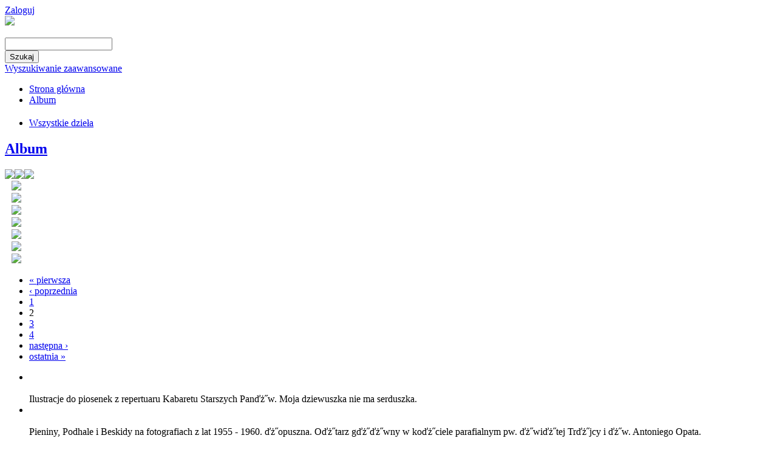

--- FILE ---
content_type: text/html; charset=utf-8
request_url: https://fotop.1944.pl/navigart/select/all?page=5%2C1&limit=100&vt=grid
body_size: 17544
content:
<!DOCTYPE html PUBLIC "-//W3C//DTD XHTML 1.0 Transitional//EN" "http://www.w3.org/TR/xhtml1/DTD/xhtml1-transitional.dtd">
<html xmlns="http://www.w3.org/1999/xhtml" xml:lang="pl" lang="pl" dir="ltr">
<head>
<meta http-equiv="Content-Type" content="text/html; charset=utf-8" />
<title>Wszystkie dzieła | Fotoplastikon Warszawski</title>
<meta http-equiv="Content-Type" content="text/html; charset=utf-8" />
<link rel="shortcut icon" href="/misc/favicon.ico" type="image/x-icon" />
<link type="text/css" rel="stylesheet" media="all" href="/modules/system/system.css?2" />
<link type="text/css" rel="stylesheet" media="all" href="/sites/all/modules/fancy_login/css/fancy_login.css?2" />
<link type="text/css" rel="stylesheet" media="all" href="/sites/all/modules/navigart/css/navigart.css?2" />
<link type="text/css" rel="stylesheet" media="all" href="/sites/all/modules/navigart/css/navigart-modalframe.css?2" />
<link type="text/css" rel="stylesheet" media="all" href="/sites/all/modules/navigart/navigartimageviewer/css/navigartimageviewer.css?2" />
<link type="text/css" rel="stylesheet" media="all" href="/sites/all/modules/navigart/navigartimageviewer/fancybox/jquery.fancybox-1.3.4.css?2" />
<link type="text/css" rel="stylesheet" media="all" href="/sites/all/modules/navigart/album__/modules/flag/theme/flag.css?2" />
<link type="text/css" rel="stylesheet" media="all" href="/sites/all/modules/slideshow/CSS/s3Slider.css?2" />
<link type="text/css" rel="stylesheet" media="all" href="/sites/all/themes/clean/css/reset.css?2" />
<link type="text/css" rel="stylesheet" media="all" href="/sites/all/themes/clean/css/htmlelements.css?2" />
<link type="text/css" rel="stylesheet" media="all" href="/sites/all/themes/clean/css/layout.css?2" />
<link type="text/css" rel="stylesheet" media="all" href="/sites/all/themes/clean/css/navigation.css?2" />
<link type="text/css" rel="stylesheet" media="all" href="/sites/all/themes/clean/css/typography.css?2" />
<link type="text/css" rel="stylesheet" media="all" href="/sites/all/themes/clean/css/color.css?2" />
<link type="text/css" rel="stylesheet" media="all" href="/sites/all/themes/fotoplastikon_2012_theme/style.css?2" />
<link type="text/css" rel="stylesheet" media="all" href="/sites/all/themes/fotoplastikon_2012_theme/album.css?2" />
<link type="text/css" rel="stylesheet" media="print" href="/sites/all/themes/fotoplastikon_2012_theme/print.css?2" />
<script type="text/javascript" src="/sites/all/modules/jquery_update/replace/jquery.min.js?2"></script>
<script type="text/javascript" src="/misc/drupal.js?2"></script>
<script type="text/javascript" src="/sites/default/files/languages/pl_50ad77559f7c3b91e89bc75e181a54f1.js?2"></script>
<script type="text/javascript" src="/sites/all/modules/fancy_login/scripts/fancy_login.js?2"></script>
<script type="text/javascript" src="/sites/all/modules/navigart/album__/js/album.js?2"></script>
<script type="text/javascript" src="/sites/all/modules/navigart/js/apiautocomplete.js?2"></script>
<script type="text/javascript" src="/sites/all/modules/navigart/navigartimageviewer/js/jcarousellite_1.0.1.pack.js?2"></script>
<script type="text/javascript" src="/sites/all/modules/navigart/navigartimageviewer/fancybox/jquery.mousewheel-3.0.4.pack.js?2"></script>
<script type="text/javascript" src="/sites/all/modules/navigart/navigartimageviewer/fancybox/jquery.fancybox-1.3.4.pack.js?2"></script>
<script type="text/javascript" src="/sites/all/modules/navigart/navigartimageviewer/js/makeThemBigger.js?2"></script>
<script type="text/javascript" src="/sites/all/modules/bingTranslate/translate2.js?2"></script>
<script type="text/javascript" src="/sites/all/modules/navigart/album__/modules/flag/theme/flag.js?2"></script>
<script type="text/javascript" src="/sites/all/modules/slideshow/JS/scripts.js?2"></script>
<script type="text/javascript" src="/sites/all/modules/slideshow/JS/s3Slider.js?2"></script>
<script type="text/javascript" src="/sites/all/themes/clean/js/clean.js?2"></script>
<script type="text/javascript">
<!--//--><![CDATA[//><!--
jQuery.extend(Drupal.settings, { "basePath": "/", "fancyLogin": { "screenFadeColor": "white", "screenFadeZIndex": "10", "loginBoxHeight": "auto", "loginBoxWidth": "175px", "loginBoxBackgroundColor": "white", "loginBoxTextColor": "black", "loginBoxBorderColor": "black", "loginBoxBorderWidth": "3px", "loginBoxBorderStyle": "solid", "loginPath": "user/login", "dimFadeSpeed": 500, "boxFadeSpeed": 1000, "hideObjects": 0, "requestDestination": "?destination=navigart/select/all" }, "album": { "thelang": "pl" }, "flag": { "anonymous": 1 } });
//--><!]]>
</script>
<script type="text/javascript">
<!--//--><![CDATA[//><!--


  $(document).ready(function(){
    $(".navigart-view-switcher").append("<div class=\"additional-modules\" lang=\"en\" style=\"font-size:11px;white-space:no-wrap;display:none;width:152px;position:absolute;top:32px;left:200px;text-align:center;\">Additional modules</div>");
  });

  
//--><!]]>
</script>
<script type="text/javascript">
<!--//--><![CDATA[//><!--

      $(document).ready(function(){

	$("#navigart-search-form .form-text").unbind();
        $("#navigart-search-form .form-text").bind("keydown", function(e) {
            if(e.keyCode == 13 ){
                   $("#edit-submit").trigger("click");
		    return false;
            }
         });

       });

      
//--><!]]>
</script>
<script type="text/javascript">
<!--//--><![CDATA[//><!--
$(document).ready(function()
                            {
                             translate("pl");
                            });
//--><!]]>
</script>
<script type="text/javascript">
<!--//--><![CDATA[//><!--
$(document).ready(function(){$("#slider1").css( {width: "710px", height: "284px"});});
//--><!]]>
</script>
<script type="text/javascript">
<!--//--><![CDATA[//><!--

    Drupal.refreshBlock("album","album_1");
  
//--><!]]>
</script>
<link rel="shortcut icon" href="/sites/all/themes/mslodz_theme/favicon.png" />
</head>
<body>

<div class="bg-middle">
<div class="bg-top">
<div class="bg-bottom"  style="min-height:1050px;">
<div class="all">

<div class="top">
<div class="top-belka">

<div class="top-belka-flaga">
<span style="color:#FFFFFF">
</span>
</div>
<div class="top-belka-logowanie">
<div id="block-fancy_login-0" class="clear-block block block-fancy_login">


  <div class="content"><a href="/user/login">Zaloguj</a></div>
</div>
<!--<a title="Zarejestruj" href="/przemekb/user/login">Zarejestruj</a>
<span style="color:#FFFFFF">
//
</span>
<a title="Zarejestruj" href="/przemekb/user/login">Zaloguj</a>-->
</div>

</div>


<div class="top-logo">

<div class="top-logo-logo" style="position:relative;">
  <a href="/" class="active"><img src="/sites/all/themes/fotoplastikon_2012_theme/images/navigart.png" /></a><br/>
  <!-- 
    <img src="/sites/all/themes/emerald/images/navigart-sub-pl.png" /> -->

  </div>

<div class="top-logo-szukaj">
   <div id="block-navigartsearch-block_1" class="clear-block block block-navigartsearch">

  <h2><none></h2>

  <div class="content"><form action="/navigart/select/all?page=5%2C1&amp;limit=100&amp;vt=grid"  accept-charset="UTF-8" method="post" id="navigartsearch-simple-form">
<div><div class="container-inline"><div class="container-inline"><div class="form-item" id="edit-lucenesearch-query-wrapper">
 <input type="text" maxlength="128" name="lucenesearch[query]" id="edit-lucenesearch-query" value="" class="form-text fluid" />
</div>
</div><div class="container-inline"><input type="submit" name="op" id="edit-lucenesearch-submit" value="Szukaj"  class="form-submit" />
</div></div><input type="hidden" name="form_build_id" id="form-c6c6607f227b9fd86ab8a084753f56e1" value="form-c6c6607f227b9fd86ab8a084753f56e1"  />
<input type="hidden" name="form_id" id="edit-navigartsearch-simple-form" value="navigartsearch_simple_form"  />

</div></form>
<a href="/navigartsearch/advanced">Wyszukiwanie zaawansowane</a></div>
</div>
</div>

</div>
<div class="top-menu">
<div class="top-menu2">
 <ul class="links primary-links"><li class="menu-115 first"><a href="/navigartfrontpage">Strona główna</a></li><li class="menu-150 last"><a href="/navigart/album">Album</a></li></ul> </div>
</div>
</div>

<div class="middle">

<div class="left">
<div class="left-top">
<div class="tack">
</div>
</div>
<div class="left-middle">
<div id="block-navigartdictionary-0" class="clear-block block block-navigartdictionary">

  <h2><none></h2>

  <div class="content"><ul class="menu"><li class="0 first last active"><a href="/navigart/select/all" class="active">Wszystkie dzieła</a></li></ul></div>
</div>
<div id="block-album-album_1" class="clear-block block block-album">

  <h2><a href="/navigart/album">Album</a></h2>

  <div class="content"><div class="navigartalbum-block-content">
    <div class="navigartalbum-bar-links">
        <a href="/navigart/album_send_email" class="navigartalbum-send" title="Wyślij znajomemu"><img src="/sites/all/modules/navigart/album__/css/images/album.png" /></a><a href="/navigart/album_print_view?print" class="navigartalbum-print" title="Wersja do druku"><img src="/sites/all/modules/navigart/album__/css/images/album.png" /></a><a href="/navigart/album_delete_all" class="navigartalbum-delete" title="Usuń wszystko"><img src="/sites/all/modules/navigart/album__/css/images/album.png" /></a>    </div>
    <div class="navigartalbum-block-content-list">
        <table class="navigartalbum-table">
<tbody>
 <tr class="odd"><td><a href="/node/5075"><img src="http://fotop.1944.pl/sites/default/files/imagecache/artwork_30/artworks/5000/5171/392.jpg" alt="" title=""  class="imagecache imagecache-artwork_30" width="30" height="30" /></a></td><td><div class="navigartalbum-list-item item-descripton item-title"><a href="/node/5075"></a><div></td><td class="navigartalbum-table-links"><span class="flag-wrapper flag-album flag-album-5075">
      <a href="/flag/unflag/album/5075?destination=navigart%2Fselect%2Fall%3Fpage%3D5%252C1%26limit%3D100%26vt%3Dgrid&amp;token=066441d1e19f8e66fb18edeabf2b3745" title="Usuń z albumu" class="flag unflag-action flag-link-toggle flag-throbber" rel="nofollow"><img src="/sites/all/modules/navigart/album/css/images/album.png" /></a>
    <!--  <span class="flag-throbber">&nbsp;</span>  -->
    </span>
</td> </tr>
 <tr class="even"><td><a href="/node/931"><img src="http://fotop.1944.pl/sites/default/files/imagecache/artwork_30/artworks/3000/3744/3416.jpg" alt="" title=""  class="imagecache imagecache-artwork_30" width="30" height="30" /></a></td><td><div class="navigartalbum-list-item item-descripton item-title"><a href="/node/931"></a><div></td><td class="navigartalbum-table-links"><span class="flag-wrapper flag-album flag-album-931">
      <a href="/flag/unflag/album/931?destination=navigart%2Fselect%2Fall%3Fpage%3D5%252C1%26limit%3D100%26vt%3Dgrid&amp;token=e97cbd5986fd9604ae80204ab822611f" title="Usuń z albumu" class="flag unflag-action flag-link-toggle flag-throbber" rel="nofollow"><img src="/sites/all/modules/navigart/album/css/images/album.png" /></a>
    <!--  <span class="flag-throbber">&nbsp;</span>  -->
    </span>
</td> </tr>
 <tr class="odd"><td><a href="/node/5091"><img src="http://fotop.1944.pl/sites/default/files/imagecache/artwork_30/artworks/5000/5260/464.jpg" alt="" title=""  class="imagecache imagecache-artwork_30" width="30" height="30" /></a></td><td><div class="navigartalbum-list-item item-descripton item-title"><a href="/node/5091"></a><div></td><td class="navigartalbum-table-links"><span class="flag-wrapper flag-album flag-album-5091">
      <a href="/flag/unflag/album/5091?destination=navigart%2Fselect%2Fall%3Fpage%3D5%252C1%26limit%3D100%26vt%3Dgrid&amp;token=1613ee5cf78d9c3127b9bff7276e8ede" title="Usuń z albumu" class="flag unflag-action flag-link-toggle flag-throbber" rel="nofollow"><img src="/sites/all/modules/navigart/album/css/images/album.png" /></a>
    <!--  <span class="flag-throbber">&nbsp;</span>  -->
    </span>
</td> </tr>
 <tr class="even"><td><a href="/node/947"><img src="http://fotop.1944.pl/sites/default/files/imagecache/artwork_30/artworks/3000/3726/3398.jpg" alt="" title=""  class="imagecache imagecache-artwork_30" width="30" height="30" /></a></td><td><div class="navigartalbum-list-item item-descripton item-title"><a href="/node/947"></a><div></td><td class="navigartalbum-table-links"><span class="flag-wrapper flag-album flag-album-947">
      <a href="/flag/unflag/album/947?destination=navigart%2Fselect%2Fall%3Fpage%3D5%252C1%26limit%3D100%26vt%3Dgrid&amp;token=248531e37328cb3b5a3d120ca832b316" title="Usuń z albumu" class="flag unflag-action flag-link-toggle flag-throbber" rel="nofollow"><img src="/sites/all/modules/navigart/album/css/images/album.png" /></a>
    <!--  <span class="flag-throbber">&nbsp;</span>  -->
    </span>
</td> </tr>
 <tr class="odd"><td><a href="/node/5107"><img src="http://fotop.1944.pl/sites/default/files/imagecache/artwork_30/artworks/5000/5280/483.jpg" alt="" title=""  class="imagecache imagecache-artwork_30" width="30" height="30" /></a></td><td><div class="navigartalbum-list-item item-descripton item-title"><a href="/node/5107"></a><div></td><td class="navigartalbum-table-links"><span class="flag-wrapper flag-album flag-album-5107">
      <a href="/flag/unflag/album/5107?destination=navigart%2Fselect%2Fall%3Fpage%3D5%252C1%26limit%3D100%26vt%3Dgrid&amp;token=cea3d04cfae004cd2e5f88b4a5c1a686" title="Usuń z albumu" class="flag unflag-action flag-link-toggle flag-throbber" rel="nofollow"><img src="/sites/all/modules/navigart/album/css/images/album.png" /></a>
    <!--  <span class="flag-throbber">&nbsp;</span>  -->
    </span>
</td> </tr>
 <tr class="even"><td><a href="/node/963"><img src="http://fotop.1944.pl/sites/default/files/imagecache/artwork_30/artworks/3000/3795/3463.jpg" alt="" title=""  class="imagecache imagecache-artwork_30" width="30" height="30" /></a></td><td><div class="navigartalbum-list-item item-descripton item-title"><a href="/node/963"></a><div></td><td class="navigartalbum-table-links"><span class="flag-wrapper flag-album flag-album-963">
      <a href="/flag/unflag/album/963?destination=navigart%2Fselect%2Fall%3Fpage%3D5%252C1%26limit%3D100%26vt%3Dgrid&amp;token=deeebe8510b3a73393abf39f7f4ec138" title="Usuń z albumu" class="flag unflag-action flag-link-toggle flag-throbber" rel="nofollow"><img src="/sites/all/modules/navigart/album/css/images/album.png" /></a>
    <!--  <span class="flag-throbber">&nbsp;</span>  -->
    </span>
</td> </tr>
 <tr class="odd"><td><a href="/node/5235"><img src="http://fotop.1944.pl/sites/default/files/imagecache/artwork_30/artworks/2000/2990/4670.jpg" alt="" title=""  class="imagecache imagecache-artwork_30" width="30" height="30" /></a></td><td><div class="navigartalbum-list-item item-descripton item-title"><a href="/node/5235"></a><div></td><td class="navigartalbum-table-links"><span class="flag-wrapper flag-album flag-album-5235">
      <a href="/flag/unflag/album/5235?destination=navigart%2Fselect%2Fall%3Fpage%3D5%252C1%26limit%3D100%26vt%3Dgrid&amp;token=b9da37b9288fe2a883a3046468d0b838" title="Usuń z albumu" class="flag unflag-action flag-link-toggle flag-throbber" rel="nofollow"><img src="/sites/all/modules/navigart/album/css/images/album.png" /></a>
    <!--  <span class="flag-throbber">&nbsp;</span>  -->
    </span>
</td> </tr>
</tbody>
</table>

    </div>
    <div class="navigartalbum-block-content-pager"><div class="item-list"><ul class="pager"><li class="pager-first first"><a href="/navigart/select/all?page=5%2C0&amp;limit=100&amp;vt=grid" title="Przejdź do pierwszej strony" class="active">« pierwsza</a></li>
<li class="pager-previous"><a href="/navigart/select/all?page=5%2C0&amp;limit=100&amp;vt=grid" title="Przejdź do poprzedniej strony" class="active">‹ poprzednia</a></li>
<li class="pager-item"><a href="/navigart/select/all?page=5%2C0&amp;limit=100&amp;vt=grid" title="Przejdź do strony 1" class="active">1</a></li>
<li class="pager-current">2</li>
<li class="pager-item"><a href="/navigart/select/all?page=5%2C2&amp;limit=100&amp;vt=grid" title="Przejdź do strony 3" class="active">3</a></li>
<li class="pager-item"><a href="/navigart/select/all?page=5%2C3&amp;limit=100&amp;vt=grid" title="Przejdź do strony 4" class="active">4</a></li>
<li class="pager-next"><a href="/navigart/select/all?page=5%2C2&amp;limit=100&amp;vt=grid" title="Przejdź do następnej strony" class="active">następna ›</a></li>
<li class="pager-last last"><a href="/navigart/select/all?page=5%2C3&amp;limit=100&amp;vt=grid" title="Przejdź do ostatniej strony" class="active">ostatnia »</a></li>
</ul></div></div>
</div></div>
</div>
</div>
</div>

<div class="right">



<div class="right-top">

<div id="block-slideshow-0" class="clear-block block block-slideshow">


  <div class="content"><script type="text/javascript">
        $(document).ready(function() {
            $("#slider1").s3Slider({
                timeOut: 4000
            });

        });
</script>
<div id="upper_slideshow"></div>
<div id="upper2_slideshow"></div>
<div id="left_slideshow"></div>
<div id="slider1" class="slideshow">
        <ul id="slider1Content"><!--<li class="slider1Image"><a href="http://fotop.1944.pl/navigart/select/taxonomy?tid="><img src="http://fotop.1944.pl/sites/default/files/imagecache/my_preset/artworks/4000/4616/5089.jpg" alt="" title=""  class="imagecache imagecache-my_preset" width="710" height="281" /></a>-->
<li class="slider1Image"><a href="http://fotop.1944.pl/node/1692"><img src="http://fotop.1944.pl/sites/default/files/imagecache/my_preset/artworks/4000/4616/5089.jpg" alt="" title=""  class="imagecache imagecache-my_preset" width="710" height="281" /></a>
<span class="left">
  <strong></strong><br/><br/>
  Ilustracje do piosenek z repertuaru Kabaretu Starszych Panďż˝w. Moja dziewuszka nie ma serduszka.</span></li><!--<li class="slider1Image"><a href="http://fotop.1944.pl/navigart/select/taxonomy?tid="><img src="http://fotop.1944.pl/sites/default/files/imagecache/my_preset/artworks/0/243/695.jpg" alt="" title=""  class="imagecache imagecache-my_preset" width="710" height="281" /></a>-->
<li class="slider1Image"><a href="http://fotop.1944.pl/node/2166"><img src="http://fotop.1944.pl/sites/default/files/imagecache/my_preset/artworks/0/243/695.jpg" alt="" title=""  class="imagecache imagecache-my_preset" width="710" height="281" /></a>
<span class="left">
  <strong></strong><br/><br/>
  Pieniny, Podhale i Beskidy na fotografiach z lat 1955 - 1960. ďż˝opuszna. Oďż˝tarz gďż˝ďż˝wny w koďż˝ciele parafialnym pw. ďż˝wiďż˝tej Trďż˝jcy i ďż˝w. Antoniego Opata.</span></li><!--<li class="slider1Image"><a href="http://fotop.1944.pl/navigart/select/taxonomy?tid="><img src="http://fotop.1944.pl/sites/default/files/imagecache/my_preset/artworks/0/806/1044.jpg" alt="" title=""  class="imagecache imagecache-my_preset" width="710" height="281" /></a>-->
<li class="slider1Image"><a href="http://fotop.1944.pl/node/2395"><img src="http://fotop.1944.pl/sites/default/files/imagecache/my_preset/artworks/0/806/1044.jpg" alt="" title=""  class="imagecache imagecache-my_preset" width="710" height="281" /></a>
<span class="left">
  <strong></strong><br/><br/>
  Belgia. lata 50. Bruksela. Wielki Plac. Dom Ksiďż˝ďż˝ďż˝t Brabanckich.</span></li><!--<li class="slider1Image"><a href="http://fotop.1944.pl/navigart/select/taxonomy?tid="><img src="http://fotop.1944.pl/sites/default/files/imagecache/my_preset/artworks/1000/1310/1454.jpg" alt="" title=""  class="imagecache imagecache-my_preset" width="710" height="281" /></a>-->
<li class="slider1Image"><a href="http://fotop.1944.pl/node/2988"><img src="http://fotop.1944.pl/sites/default/files/imagecache/my_preset/artworks/1000/1310/1454.jpg" alt="" title=""  class="imagecache imagecache-my_preset" width="710" height="281" /></a>
<span class="left">
  <strong></strong><br/><br/>
  Francja. 1950-1960. Arles. Ruiny rzymskiej areny. Widok z Rond-point des Are`nes.</span></li><!--<li class="slider1Image"><a href="http://fotop.1944.pl/navigart/select/taxonomy?tid="><img src="http://fotop.1944.pl/sites/default/files/imagecache/my_preset/artworks/1000/1960/2249.jpg" alt="" title=""  class="imagecache imagecache-my_preset" width="710" height="281" /></a>-->
<li class="slider1Image"><a href="http://fotop.1944.pl/node/3502"><img src="http://fotop.1944.pl/sites/default/files/imagecache/my_preset/artworks/1000/1960/2249.jpg" alt="" title=""  class="imagecache imagecache-my_preset" width="710" height="281" /></a>
<span class="left">
  <strong></strong><br/><br/>
  Wďż˝gry. lata 60. Budapeszt. Widok z Bastionu Rybackiego. W gďż˝ďż˝bi Parlament.</span></li><div class="clear slider1Image"></div>
       </ul>
</div>
<div id="lower_slideshow"></div>
<div id="right_slideshow"></div></div>
</div>

</div>

<div class="right-top2">
<!--
<div class="view-menu" style=" position:absolute; z-index:4; margin-left:-1px;">
     <span class="grid active">
     <a href="/przemekb/navigart/select/all?vt=grid" title="Widok mozaika"><img src="/przemekb/sites/all/themes/przemek/images/gridBlank.png" alt="" title="" width="96" height="42" /></a>
     </span>
     <span class="list">
     <a href="/przemekb/navigart/select/all?vt=list" title="Widok lista"><img src="/przemekb/sites/all/themes/przemek/images/gridBlank.png" alt="" title="" width="96" height="42" /></a>
     </span>
     <span class="map">
     <a href="/przemekb/navigart/select/all?vt=map" title="Map"><img src="/przemekb/sites/all/themes/przemek/images/gridBlank.png" alt="" title="" width="106" height="42" /></a>
     </span>
     <span class="timeline active">
     <a href="/przemekb/navigart/select/all?vt=timeline" title="Timeline"><img src="/przemekb/sites/all/themes/przemek/images/gridBlank.png" alt="" title="" width="116" height="42" /></a>
     </span>
     <span class="timemap"><a href="/przemekb/navigart/select/all?vt=timemap" title="Timemap"><img src="/przemekb/sites/all/themes/przemek/images/gridBlank.png" alt="" title="" width="116" height="42" /></a>
     </span>
</div>

<div class="line-view-menu" style="position:relative; z-index:3; background:url(/przemekb/sites/all/themes/przemek/images/bg.jpg); height:42px;">
</div>
-->
</div>
<div class="right-middle">
    <div class="page-context">
    <div class="navigart-number-of-results">Liczba wyników: 5335</div></div>
    <div class="right-title" lang="en">
     Wszystkie dzieła 
     </div>
     
    
    <div class="navigart-content-context"><div class="navcontext-content-item navigartviews"><div class="navigart-view-switcher">
<span class="grid active"><a href="/navigart/select/all?page=5%2C1&amp;limit=100&amp;vt=grid" title="Widok mozaika"><img src="/sites/all/modules/navigart/css/blank.png" alt="" title=""  /></a></span><span class="list "><a href="/navigart/select/all?page=5%2C1&amp;limit=100&amp;vt=list" title="Widok lista"><img src="/sites/all/modules/navigart/css/blank.png" alt="" title=""  /></a></span><span class="cooliris "><a href="/navigart/select/all?page=5%2C1&amp;limit=100&amp;vt=cooliris" title="Ściana"><img src="/sites/all/modules/navigart/css/blank.png" alt="" title=""  /></a></span></div><div class="navigart-page-number-switcher">
  <a href="/navigart/select/all?page=5%2C1&amp;limit=20&amp;vt=grid" class="page-number-switcher-link page-number-switcher-link-20  active">20</a> <a href="/navigart/select/all?page=5%2C1&amp;limit=40&amp;vt=grid" class="page-number-switcher-link page-number-switcher-link-40  active">40</a> <a href="/navigart/select/all?page=5%2C1&amp;limit=60&amp;vt=grid" class="page-number-switcher-link page-number-switcher-link-60  active">60</a> <a href="/navigart/select/all?page=5%2C1&amp;limit=80&amp;vt=grid" class="page-number-switcher-link page-number-switcher-link-80  active">80</a> <a href="/navigart/select/all?page=5%2C1&amp;limit=100&amp;vt=grid" class="page-number-switcher-link page-number-switcher-link-100 active active">100</a> <a href="/navigart/select/all?page=5%2C1&amp;limit=120&amp;vt=grid" class="page-number-switcher-link page-number-switcher-link-120  active">120</a> </div> </div></div>
    <div id="navigart-content-container">
    <div id="navigart-content-bar">
        <span id="navigart-view-switcher"></span>
        <span id="navigart-page-number-switcher"></span>
        <span id="navigart-sort-switcher"></span>
    </div>
    <div id="navigart-content">
        

<table class="navigartartwork-grid"><tr>   
   
 <td class="navigartartwork-td ">        <div class="navigartartwork-grid-item" style="">
    <div class="navigartartwork-grid-image" style="height:130px; width:130px;"><a href="/node/4566" title="4566"><img src="http://fotop.1944.pl/sites/default/files/imagecache/artwork_100/artworks/2000/2878/3075.jpg" alt="" title=""  class="imagecache imagecache-artwork_100" width="130" height="130" /></a></div>
    <div class="navigart-artwork-grid-links" style="position:relative; left:100px; top:-11px;"><span class="flag-wrapper flag-album flag-album-4566">
      <a href="/flag/flag/album/4566?destination=navigart%2Fselect%2Fall%3Fpage%3D5%252C1%26limit%3D100%26vt%3Dgrid&amp;token=7ee4adf27c1c1874ba72a103324b8655" title="Dodaj do albumu" class="flag flag-action flag-link-toggle flag-throbber" rel="nofollow"><img src="/sites/all/modules/navigart/album/css/images/album.png" /> </a>
    <!--  <span class="flag-throbber">&nbsp;</span>  -->
    </span>
    </div>
    <div class="navigartartwork-grid-description">
          <div class="navigartartwork-grid-description-inner" style="position:relative; bottom:10px; width:120px;">
              <div class="descriptionlist"><div class="descriptionlist-row item-nazwa_przedmiotu"><span class="descriptionlist-value" lang="pl">Paďż˝stwa Bliskiego Wschodu na fotografiach z lat 60. Turcja. Ankara. Ruch uliczny w ďż˝rďż˝dmieďż˝ciu.</span></div><div class="descriptionlist-row item-numinw"><span class="descriptionlist-value" lang="pl">FOT/71/35</span></div></div>          </div>
    </div>
    
</div>
      </td><td class="navigartartwork-td ">        <div class="navigartartwork-grid-item" style="">
    <div class="navigartartwork-grid-image" style="height:130px; width:130px;"><a href="/node/486" title="486"><img src="http://fotop.1944.pl/sites/default/files/imagecache/artwork_100/artworks/5000/5620/4477.jpg" alt="" title=""  class="imagecache imagecache-artwork_100" width="130" height="130" /></a></div>
    <div class="navigart-artwork-grid-links" style="position:relative; left:100px; top:-11px;"><span class="flag-wrapper flag-album flag-album-486">
      <a href="/flag/flag/album/486?destination=navigart%2Fselect%2Fall%3Fpage%3D5%252C1%26limit%3D100%26vt%3Dgrid&amp;token=56fd1d4dac2913fb50ac2ff3443b4ac7" title="Dodaj do albumu" class="flag flag-action flag-link-toggle flag-throbber" rel="nofollow"><img src="/sites/all/modules/navigart/album/css/images/album.png" /> </a>
    <!--  <span class="flag-throbber">&nbsp;</span>  -->
    </span>
    </div>
    <div class="navigartartwork-grid-description">
          <div class="navigartartwork-grid-description-inner" style="position:relative; bottom:10px; width:120px;">
              <div class="descriptionlist"><div class="descriptionlist-row item-nazwa_przedmiotu"><span class="descriptionlist-value" lang="pl">Ameryka Poďż˝udniowa na fotografiach z lat 1900- 1910. Brazylia. Stan Bahia. Salwador.Widok od strony oceanu. W tle widoczne wieďż˝e Bazyliki Conceiďż˝ao da Praia oraz sylwetka Ratusz..</span></div><div class="descriptionlist-row item-numinw"><span class="descriptionlist-value" lang="pl">DS/19/25</span></div></div>          </div>
    </div>
    
</div>
      </td><td class="navigartartwork-td ">        <div class="navigartartwork-grid-item" style="">
    <div class="navigartartwork-grid-image" style="height:130px; width:130px;"><a href="/node/4582" title="4582"><img src="http://fotop.1944.pl/sites/default/files/imagecache/artwork_100/artworks/2000/2837/3041.jpg" alt="" title=""  class="imagecache imagecache-artwork_100" width="130" height="130" /></a></div>
    <div class="navigart-artwork-grid-links" style="position:relative; left:100px; top:-11px;"><span class="flag-wrapper flag-album flag-album-4582">
      <a href="/flag/flag/album/4582?destination=navigart%2Fselect%2Fall%3Fpage%3D5%252C1%26limit%3D100%26vt%3Dgrid&amp;token=c4a006590779ff68c49048316cba3376" title="Dodaj do albumu" class="flag flag-action flag-link-toggle flag-throbber" rel="nofollow"><img src="/sites/all/modules/navigart/album/css/images/album.png" /> </a>
    <!--  <span class="flag-throbber">&nbsp;</span>  -->
    </span>
    </div>
    <div class="navigartartwork-grid-description">
          <div class="navigartartwork-grid-description-inner" style="position:relative; bottom:10px; width:120px;">
              <div class="descriptionlist"><div class="descriptionlist-row item-nazwa_przedmiotu"><span class="descriptionlist-value" lang="pl">Paďż˝stwa Bliskiego Wschodu na fotografiach z lat 60. Irak. Bagdad. Mauzoleum VII i IX Imama.</span></div><div class="descriptionlist-row item-numinw"><span class="descriptionlist-value" lang="pl">FOT/71/1</span></div></div>          </div>
    </div>
    
</div>
      </td><td class="navigartartwork-td ">        <div class="navigartartwork-grid-item" style="">
    <div class="navigartartwork-grid-image" style="height:130px; width:130px;"><a href="/node/502" title="502"><img src="http://fotop.1944.pl/sites/default/files/imagecache/artwork_100/artworks/5000/5709/4368.jpg" alt="" title=""  class="imagecache imagecache-artwork_100" width="130" height="130" /></a></div>
    <div class="navigart-artwork-grid-links" style="position:relative; left:100px; top:-11px;"><span class="flag-wrapper flag-album flag-album-502">
      <a href="/flag/flag/album/502?destination=navigart%2Fselect%2Fall%3Fpage%3D5%252C1%26limit%3D100%26vt%3Dgrid&amp;token=5d1120abbaf9325239140d6a2922ca01" title="Dodaj do albumu" class="flag flag-action flag-link-toggle flag-throbber" rel="nofollow"><img src="/sites/all/modules/navigart/album/css/images/album.png" /> </a>
    <!--  <span class="flag-throbber">&nbsp;</span>  -->
    </span>
    </div>
    <div class="navigartartwork-grid-description">
          <div class="navigartartwork-grid-description-inner" style="position:relative; bottom:10px; width:120px;">
              <div class="descriptionlist"><div class="descriptionlist-row item-nazwa_przedmiotu"><span class="descriptionlist-value" lang="pl">Meksyk. ok. 1910 r. Meksyk. Mecz bokserski na wolnym powietrzu.</span></div><div class="descriptionlist-row item-numinw"><span class="descriptionlist-value" lang="pl">DS/11/28</span></div></div>          </div>
    </div>
    
</div>
      </td><td class="navigartartwork-td last">        <div class="navigartartwork-grid-item" style="">
    <div class="navigartartwork-grid-image" style="height:130px; width:130px;"><a href="/node/4598" title="4598"><img src="http://fotop.1944.pl/sites/default/files/imagecache/artwork_100/artworks/2000/2613/2831.jpeg" alt="" title=""  class="imagecache imagecache-artwork_100" width="130" height="130" /></a></div>
    <div class="navigart-artwork-grid-links" style="position:relative; left:100px; top:-11px;"><span class="flag-wrapper flag-album flag-album-4598">
      <a href="/flag/flag/album/4598?destination=navigart%2Fselect%2Fall%3Fpage%3D5%252C1%26limit%3D100%26vt%3Dgrid&amp;token=fc58866c44204ad5f81002a065747000" title="Dodaj do albumu" class="flag flag-action flag-link-toggle flag-throbber" rel="nofollow"><img src="/sites/all/modules/navigart/album/css/images/album.png" /> </a>
    <!--  <span class="flag-throbber">&nbsp;</span>  -->
    </span>
    </div>
    <div class="navigartartwork-grid-description">
          <div class="navigartartwork-grid-description-inner" style="position:relative; bottom:10px; width:120px;">
              <div class="descriptionlist"><div class="descriptionlist-row item-nazwa_przedmiotu"><span class="descriptionlist-value" lang="pl">Paďż˝stwa Bliskiego Wschodu na fotografiach z lat 60. Izrael. Morze Martwe.</span></div><div class="descriptionlist-row item-numinw"><span class="descriptionlist-value" lang="pl">FOT/71/14</span></div></div>          </div>
    </div>
    
</div>
      </td></tr><tr><td class="navigartartwork-td ">        <div class="navigartartwork-grid-item" style="">
    <div class="navigartartwork-grid-image" style="height:130px; width:130px;"><a href="/node/518" title="518"><img src="http://fotop.1944.pl/sites/default/files/imagecache/artwork_100/artworks/5000/5609/4469.jpg" alt="" title=""  class="imagecache imagecache-artwork_100" width="130" height="130" /></a></div>
    <div class="navigart-artwork-grid-links" style="position:relative; left:100px; top:-11px;"><span class="flag-wrapper flag-album flag-album-518">
      <a href="/flag/flag/album/518?destination=navigart%2Fselect%2Fall%3Fpage%3D5%252C1%26limit%3D100%26vt%3Dgrid&amp;token=689ca695429f55914fe9f3d639d711e3" title="Dodaj do albumu" class="flag flag-action flag-link-toggle flag-throbber" rel="nofollow"><img src="/sites/all/modules/navigart/album/css/images/album.png" /> </a>
    <!--  <span class="flag-throbber">&nbsp;</span>  -->
    </span>
    </div>
    <div class="navigartartwork-grid-description">
          <div class="navigartartwork-grid-description-inner" style="position:relative; bottom:10px; width:120px;">
              <div class="descriptionlist"><div class="descriptionlist-row item-nazwa_przedmiotu"><span class="descriptionlist-value" lang="pl">Ameryka Poďż˝udniowa na fotografiach z lat 1900- 1910. Argentyna. Buenos Aires. Karnawaďż˝ 1905 r. Dziecko w stroju karnawaďż˝owym na Calle Artes</span></div><div class="descriptionlist-row item-numinw"><span class="descriptionlist-value" lang="pl">DS/19/17</span></div></div>          </div>
    </div>
    
</div>
      </td><td class="navigartartwork-td ">        <div class="navigartartwork-grid-item" style="">
    <div class="navigartartwork-grid-image" style="height:130px; width:130px;"><a href="/node/4614" title="4614"><img src="http://fotop.1944.pl/sites/default/files/imagecache/artwork_100/artworks/2000/2847/3050.jpg" alt="" title=""  class="imagecache imagecache-artwork_100" width="130" height="130" /></a></div>
    <div class="navigart-artwork-grid-links" style="position:relative; left:100px; top:-11px;"><span class="flag-wrapper flag-album flag-album-4614">
      <a href="/flag/flag/album/4614?destination=navigart%2Fselect%2Fall%3Fpage%3D5%252C1%26limit%3D100%26vt%3Dgrid&amp;token=9937fb9890b0f4b8c02adacd85dd6c07" title="Dodaj do albumu" class="flag flag-action flag-link-toggle flag-throbber" rel="nofollow"><img src="/sites/all/modules/navigart/album/css/images/album.png" /> </a>
    <!--  <span class="flag-throbber">&nbsp;</span>  -->
    </span>
    </div>
    <div class="navigartartwork-grid-description">
          <div class="navigartartwork-grid-description-inner" style="position:relative; bottom:10px; width:120px;">
              <div class="descriptionlist"><div class="descriptionlist-row item-nazwa_przedmiotu"><span class="descriptionlist-value" lang="pl">Azja na fotografiach z poczďż˝tku XX wieku. ok. 1910 r. Liban. Baalbek. ďż˝wiďż˝tynia Jowisza.</span></div><div class="descriptionlist-row item-numinw"><span class="descriptionlist-value" lang="pl">FOT/72/10</span></div></div>          </div>
    </div>
    
</div>
      </td><td class="navigartartwork-td ">        <div class="navigartartwork-grid-item" style="">
    <div class="navigartartwork-grid-image" style="height:130px; width:130px;"><a href="/node/534" title="534"><img src="http://fotop.1944.pl/sites/default/files/imagecache/artwork_100/artworks/5000/5624/4481.jpg" alt="" title=""  class="imagecache imagecache-artwork_100" width="130" height="130" /></a></div>
    <div class="navigart-artwork-grid-links" style="position:relative; left:100px; top:-11px;"><span class="flag-wrapper flag-album flag-album-534">
      <a href="/flag/flag/album/534?destination=navigart%2Fselect%2Fall%3Fpage%3D5%252C1%26limit%3D100%26vt%3Dgrid&amp;token=3da47d3a880d18925009b4edf44f9f52" title="Dodaj do albumu" class="flag flag-action flag-link-toggle flag-throbber" rel="nofollow"><img src="/sites/all/modules/navigart/album/css/images/album.png" /> </a>
    <!--  <span class="flag-throbber">&nbsp;</span>  -->
    </span>
    </div>
    <div class="navigartartwork-grid-description">
          <div class="navigartartwork-grid-description-inner" style="position:relative; bottom:10px; width:120px;">
              <div class="descriptionlist"><div class="descriptionlist-row item-nazwa_przedmiotu"><span class="descriptionlist-value" lang="pl">Ameryka Poďż˝udniowa na fotografiach z lat 1900- 1910. Brazylia. Salwador. Plaďż˝owicze w czasiďż˝ kďż˝pieli sďż˝onecznych  na jednej z plaďż˝ miejskich.</span></div><div class="descriptionlist-row item-numinw"><span class="descriptionlist-value" lang="pl">DS/19/29</span></div></div>          </div>
    </div>
    
</div>
      </td><td class="navigartartwork-td ">        <div class="navigartartwork-grid-item" style="">
    <div class="navigartartwork-grid-image" style="height:130px; width:130px;"><a href="/node/4630" title="4630"><img src="http://fotop.1944.pl/sites/default/files/imagecache/artwork_100/artworks/2000/2898/3093.jpg" alt="" title=""  class="imagecache imagecache-artwork_100" width="130" height="130" /></a></div>
    <div class="navigart-artwork-grid-links" style="position:relative; left:100px; top:-11px;"><span class="flag-wrapper flag-album flag-album-4630">
      <a href="/flag/flag/album/4630?destination=navigart%2Fselect%2Fall%3Fpage%3D5%252C1%26limit%3D100%26vt%3Dgrid&amp;token=a329c72a7758d57e3046d0d4f50a4d6a" title="Dodaj do albumu" class="flag flag-action flag-link-toggle flag-throbber" rel="nofollow"><img src="/sites/all/modules/navigart/album/css/images/album.png" /> </a>
    <!--  <span class="flag-throbber">&nbsp;</span>  -->
    </span>
    </div>
    <div class="navigartartwork-grid-description">
          <div class="navigartartwork-grid-description-inner" style="position:relative; bottom:10px; width:120px;">
              <div class="descriptionlist"><div class="descriptionlist-row item-nazwa_przedmiotu"><span class="descriptionlist-value" lang="pl">Kanada. lata 60. Montreal. Dorchester Square. Pomnik Lorda Strathcona.</span></div><div class="descriptionlist-row item-numinw"><span class="descriptionlist-value" lang="pl">FOT/73/12</span></div></div>          </div>
    </div>
    
</div>
      </td><td class="navigartartwork-td last">        <div class="navigartartwork-grid-item" style="">
    <div class="navigartartwork-grid-image" style="height:130px; width:130px;"><a href="/node/550" title="550"><img src="http://fotop.1944.pl/sites/default/files/imagecache/artwork_100/artworks/5000/5707/4367.jpg" alt="" title=""  class="imagecache imagecache-artwork_100" width="130" height="130" /></a></div>
    <div class="navigart-artwork-grid-links" style="position:relative; left:100px; top:-11px;"><span class="flag-wrapper flag-album flag-album-550">
      <a href="/flag/flag/album/550?destination=navigart%2Fselect%2Fall%3Fpage%3D5%252C1%26limit%3D100%26vt%3Dgrid&amp;token=c8cff23a795e17aa667cef000de63152" title="Dodaj do albumu" class="flag flag-action flag-link-toggle flag-throbber" rel="nofollow"><img src="/sites/all/modules/navigart/album/css/images/album.png" /> </a>
    <!--  <span class="flag-throbber">&nbsp;</span>  -->
    </span>
    </div>
    <div class="navigartartwork-grid-description">
          <div class="navigartartwork-grid-description-inner" style="position:relative; bottom:10px; width:120px;">
              <div class="descriptionlist"><div class="descriptionlist-row item-nazwa_przedmiotu"><span class="descriptionlist-value" lang="pl">Meksyk. ok. 1910 r. Meksyk. Korrida. Torreador walczďż˝cy z bykiem na arenie.</span></div><div class="descriptionlist-row item-numinw"><span class="descriptionlist-value" lang="pl">DS/11/27</span></div></div>          </div>
    </div>
    
</div>
      </td></tr><tr><td class="navigartartwork-td ">        <div class="navigartartwork-grid-item" style="">
    <div class="navigartartwork-grid-image" style="height:130px; width:130px;"><a href="/node/4646" title="4646"><img src="http://fotop.1944.pl/sites/default/files/imagecache/artwork_100/artworks/4000/4811/5372.jpg" alt="" title=""  class="imagecache imagecache-artwork_100" width="130" height="130" /></a></div>
    <div class="navigart-artwork-grid-links" style="position:relative; left:100px; top:-11px;"><span class="flag-wrapper flag-album flag-album-4646">
      <a href="/flag/flag/album/4646?destination=navigart%2Fselect%2Fall%3Fpage%3D5%252C1%26limit%3D100%26vt%3Dgrid&amp;token=71a5b7081eedf45776aa5ea09fa3efdf" title="Dodaj do albumu" class="flag flag-action flag-link-toggle flag-throbber" rel="nofollow"><img src="/sites/all/modules/navigart/album/css/images/album.png" /> </a>
    <!--  <span class="flag-throbber">&nbsp;</span>  -->
    </span>
    </div>
    <div class="navigartartwork-grid-description">
          <div class="navigartartwork-grid-description-inner" style="position:relative; bottom:10px; width:120px;">
              <div class="descriptionlist"><div class="descriptionlist-row item-nazwa_przedmiotu"><span class="descriptionlist-value" lang="pl">Szkocja, Wyspy Owcze, Islandia i Norwegia na pocztďż˝wkach z poczďż˝tku XX wieku. Norwegia. Przylďż˝dek Pďż˝nocny.</span></div><div class="descriptionlist-row item-numinw"><span class="descriptionlist-value" lang="pl">MPW/26/130</span></div></div>          </div>
    </div>
    
</div>
      </td><td class="navigartartwork-td ">        <div class="navigartartwork-grid-item" style="">
    <div class="navigartartwork-grid-image" style="height:130px; width:130px;"><a href="/node/566" title="566"><img src="http://fotop.1944.pl/sites/default/files/imagecache/artwork_100/artworks/6000/6416/5557.jpg" alt="" title=""  class="imagecache imagecache-artwork_100" width="130" height="130" /></a></div>
    <div class="navigart-artwork-grid-links" style="position:relative; left:100px; top:-11px;"><span class="flag-wrapper flag-album flag-album-566">
      <a href="/flag/flag/album/566?destination=navigart%2Fselect%2Fall%3Fpage%3D5%252C1%26limit%3D100%26vt%3Dgrid&amp;token=9c9d1e127bb44a11b959569fc68ad4bb" title="Dodaj do albumu" class="flag flag-action flag-link-toggle flag-throbber" rel="nofollow"><img src="/sites/all/modules/navigart/album/css/images/album.png" /> </a>
    <!--  <span class="flag-throbber">&nbsp;</span>  -->
    </span>
    </div>
    <div class="navigartartwork-grid-description">
          <div class="navigartartwork-grid-description-inner" style="position:relative; bottom:10px; width:120px;">
              <div class="descriptionlist"><div class="descriptionlist-row item-nazwa_przedmiotu"><span class="descriptionlist-value" lang="pl">Tatry lata 50. Zejďż˝cie na Halďż˝ Gďż˝sienicowďż˝.</span></div><div class="descriptionlist-row item-numinw"><span class="descriptionlist-value" lang="pl">FOT/01/0602/43</span></div></div>          </div>
    </div>
    
</div>
      </td><td class="navigartartwork-td ">        <div class="navigartartwork-grid-item" style="">
    <div class="navigartartwork-grid-image" style="height:130px; width:130px;"><a href="/node/4662" title="4662"><img src="http://fotop.1944.pl/sites/default/files/imagecache/artwork_100/artworks/4000/4828/5389.jpg" alt="" title=""  class="imagecache imagecache-artwork_100" width="130" height="130" /></a></div>
    <div class="navigart-artwork-grid-links" style="position:relative; left:100px; top:-11px;"><span class="flag-wrapper flag-album flag-album-4662">
      <a href="/flag/flag/album/4662?destination=navigart%2Fselect%2Fall%3Fpage%3D5%252C1%26limit%3D100%26vt%3Dgrid&amp;token=db8120f2286d5691f60c2220faf572a8" title="Dodaj do albumu" class="flag flag-action flag-link-toggle flag-throbber" rel="nofollow"><img src="/sites/all/modules/navigart/album/css/images/album.png" /> </a>
    <!--  <span class="flag-throbber">&nbsp;</span>  -->
    </span>
    </div>
    <div class="navigartartwork-grid-description">
          <div class="navigartartwork-grid-description-inner" style="position:relative; bottom:10px; width:120px;">
              <div class="descriptionlist"><div class="descriptionlist-row item-nazwa_przedmiotu"><span class="descriptionlist-value" lang="pl">Szkocja, Wyspy Owcze, Islandia i Norwegia na pocztďż˝wkach z poczďż˝tku XX wieku. Norwegia. Digermulen. Widok od strony morza.</span></div><div class="descriptionlist-row item-numinw"><span class="descriptionlist-value" lang="pl">MPW/26/147</span></div></div>          </div>
    </div>
    
</div>
      </td><td class="navigartartwork-td ">        <div class="navigartartwork-grid-item" style="">
    <div class="navigartartwork-grid-image" style="height:130px; width:130px;"><a href="/node/582" title="582"><img src="http://fotop.1944.pl/sites/default/files/imagecache/artwork_100/artworks/6000/6438/5225.jpg" alt="" title=""  class="imagecache imagecache-artwork_100" width="130" height="130" /></a></div>
    <div class="navigart-artwork-grid-links" style="position:relative; left:100px; top:-11px;"><span class="flag-wrapper flag-album flag-album-582">
      <a href="/flag/flag/album/582?destination=navigart%2Fselect%2Fall%3Fpage%3D5%252C1%26limit%3D100%26vt%3Dgrid&amp;token=ead3761d0f74830a05163301515decb0" title="Dodaj do albumu" class="flag flag-action flag-link-toggle flag-throbber" rel="nofollow"><img src="/sites/all/modules/navigart/album/css/images/album.png" /> </a>
    <!--  <span class="flag-throbber">&nbsp;</span>  -->
    </span>
    </div>
    <div class="navigartartwork-grid-description">
          <div class="navigartartwork-grid-description-inner" style="position:relative; bottom:10px; width:120px;">
              <div class="descriptionlist"><div class="descriptionlist-row item-nazwa_przedmiotu"><span class="descriptionlist-value" lang="pl">Tatry. Zima lata 50. Antaďż˝ďż˝wka (Zakopane). Willa "Konstantynďż˝wka" - dom  projektowany przez Witkiewicza.</span></div><div class="descriptionlist-row item-numinw"><span class="descriptionlist-value" lang="pl">FOT/01/0603/27</span></div></div>          </div>
    </div>
    
</div>
      </td><td class="navigartartwork-td last">        <div class="navigartartwork-grid-item" style="">
    <div class="navigartartwork-grid-image" style="height:130px; width:130px;"><a href="/node/4678" title="4678"><img src="http://fotop.1944.pl/sites/default/files/imagecache/artwork_100/artworks/4000/4832/5392.jpg" alt="" title=""  class="imagecache imagecache-artwork_100" width="130" height="130" /></a></div>
    <div class="navigart-artwork-grid-links" style="position:relative; left:100px; top:-11px;"><span class="flag-wrapper flag-album flag-album-4678">
      <a href="/flag/flag/album/4678?destination=navigart%2Fselect%2Fall%3Fpage%3D5%252C1%26limit%3D100%26vt%3Dgrid&amp;token=5742175e97647b2694e72f2d0058fbb3" title="Dodaj do albumu" class="flag flag-action flag-link-toggle flag-throbber" rel="nofollow"><img src="/sites/all/modules/navigart/album/css/images/album.png" /> </a>
    <!--  <span class="flag-throbber">&nbsp;</span>  -->
    </span>
    </div>
    <div class="navigartartwork-grid-description">
          <div class="navigartartwork-grid-description-inner" style="position:relative; bottom:10px; width:120px;">
              <div class="descriptionlist"><div class="descriptionlist-row item-nazwa_przedmiotu"><span class="descriptionlist-value" lang="pl">Szkocja, Wyspy Owcze, Islandia i Norwegia na pocztďż˝wkach z poczďż˝tku XX wieku. Norwegia. Digermulen. Widok od strony Raftsund</span></div><div class="descriptionlist-row item-numinw"><span class="descriptionlist-value" lang="pl">MPW/26/150</span></div></div>          </div>
    </div>
    
</div>
      </td></tr><tr><td class="navigartartwork-td ">        <div class="navigartartwork-grid-item" style="">
    <div class="navigartartwork-grid-image" style="height:130px; width:130px;"><a href="/node/598" title="598"><img src="http://fotop.1944.pl/sites/default/files/imagecache/artwork_100/artworks/6000/6463/5250.jpg" alt="" title=""  class="imagecache imagecache-artwork_100" width="130" height="130" /></a></div>
    <div class="navigart-artwork-grid-links" style="position:relative; left:100px; top:-11px;"><span class="flag-wrapper flag-album flag-album-598">
      <a href="/flag/flag/album/598?destination=navigart%2Fselect%2Fall%3Fpage%3D5%252C1%26limit%3D100%26vt%3Dgrid&amp;token=158310c4681afea67f533a6f6fb35fa8" title="Dodaj do albumu" class="flag flag-action flag-link-toggle flag-throbber" rel="nofollow"><img src="/sites/all/modules/navigart/album/css/images/album.png" /> </a>
    <!--  <span class="flag-throbber">&nbsp;</span>  -->
    </span>
    </div>
    <div class="navigartartwork-grid-description">
          <div class="navigartartwork-grid-description-inner" style="position:relative; bottom:10px; width:120px;">
              <div class="descriptionlist"><div class="descriptionlist-row item-nazwa_przedmiotu"><span class="descriptionlist-value" lang="pl">Tatry. Zima lata 50. Murzasichle. Widok na Hawraďż˝.</span></div><div class="descriptionlist-row item-numinw"><span class="descriptionlist-value" lang="pl">FOT/01/0603/39</span></div></div>          </div>
    </div>
    
</div>
      </td><td class="navigartartwork-td ">        <div class="navigartartwork-grid-item" style="">
    <div class="navigartartwork-grid-image" style="height:130px; width:130px;"><a href="/node/4694" title="4694"><img src="http://fotop.1944.pl/sites/default/files/imagecache/artwork_100/artworks/4000/4813/5374.jpg" alt="" title=""  class="imagecache imagecache-artwork_100" width="130" height="130" /></a></div>
    <div class="navigart-artwork-grid-links" style="position:relative; left:100px; top:-11px;"><span class="flag-wrapper flag-album flag-album-4694">
      <a href="/flag/flag/album/4694?destination=navigart%2Fselect%2Fall%3Fpage%3D5%252C1%26limit%3D100%26vt%3Dgrid&amp;token=582a5c86072716a32574aa2a71814509" title="Dodaj do albumu" class="flag flag-action flag-link-toggle flag-throbber" rel="nofollow"><img src="/sites/all/modules/navigart/album/css/images/album.png" /> </a>
    <!--  <span class="flag-throbber">&nbsp;</span>  -->
    </span>
    </div>
    <div class="navigartartwork-grid-description">
          <div class="navigartartwork-grid-description-inner" style="position:relative; bottom:10px; width:120px;">
              <div class="descriptionlist"><div class="descriptionlist-row item-nazwa_przedmiotu"><span class="descriptionlist-value" lang="pl">Szkocja, Wyspy Owcze, Islandia i Norwegia na pocztďż˝wkach z poczďż˝tku XX wieku. Norwegia. Hammerfest. Widok od strony morza.</span></div><div class="descriptionlist-row item-numinw"><span class="descriptionlist-value" lang="pl">MPW/26/132</span></div></div>          </div>
    </div>
    
</div>
      </td><td class="navigartartwork-td ">        <div class="navigartartwork-grid-item" style="">
    <div class="navigartartwork-grid-image" style="height:130px; width:130px;"><a href="/node/614" title="614"><img src="http://fotop.1944.pl/sites/default/files/imagecache/artwork_100/artworks/6000/6057/4054.jpg" alt="" title=""  class="imagecache imagecache-artwork_100" width="130" height="130" /></a></div>
    <div class="navigart-artwork-grid-links" style="position:relative; left:100px; top:-11px;"><span class="flag-wrapper flag-album flag-album-614">
      <a href="/flag/flag/album/614?destination=navigart%2Fselect%2Fall%3Fpage%3D5%252C1%26limit%3D100%26vt%3Dgrid&amp;token=e219c6dc2fe87b65b8cad208c3790e8c" title="Dodaj do albumu" class="flag flag-action flag-link-toggle flag-throbber" rel="nofollow"><img src="/sites/all/modules/navigart/album/css/images/album.png" /> </a>
    <!--  <span class="flag-throbber">&nbsp;</span>  -->
    </span>
    </div>
    <div class="navigartartwork-grid-description">
          <div class="navigartartwork-grid-description-inner" style="position:relative; bottom:10px; width:120px;">
              <div class="descriptionlist"><div class="descriptionlist-row item-nazwa_przedmiotu"><span class="descriptionlist-value" lang="pl">Tatry lata 50. Zjazd na linie z grani Koďż˝cielca.</span></div><div class="descriptionlist-row item-numinw"><span class="descriptionlist-value" lang="pl">FOT/01/0602/35</span></div></div>          </div>
    </div>
    
</div>
      </td><td class="navigartartwork-td ">        <div class="navigartartwork-grid-item" style="">
    <div class="navigartartwork-grid-image" style="height:130px; width:130px;"><a href="/node/4710" title="4710"><img src="http://fotop.1944.pl/sites/default/files/imagecache/artwork_100/artworks/4000/4814/5375.jpg" alt="" title=""  class="imagecache imagecache-artwork_100" width="130" height="130" /></a></div>
    <div class="navigart-artwork-grid-links" style="position:relative; left:100px; top:-11px;"><span class="flag-wrapper flag-album flag-album-4710">
      <a href="/flag/flag/album/4710?destination=navigart%2Fselect%2Fall%3Fpage%3D5%252C1%26limit%3D100%26vt%3Dgrid&amp;token=82666ff676cf3f1d197c478282d9dcdd" title="Dodaj do albumu" class="flag flag-action flag-link-toggle flag-throbber" rel="nofollow"><img src="/sites/all/modules/navigart/album/css/images/album.png" /> </a>
    <!--  <span class="flag-throbber">&nbsp;</span>  -->
    </span>
    </div>
    <div class="navigartartwork-grid-description">
          <div class="navigartartwork-grid-description-inner" style="position:relative; bottom:10px; width:120px;">
              <div class="descriptionlist"><div class="descriptionlist-row item-nazwa_przedmiotu"><span class="descriptionlist-value" lang="pl">Szkocja, Wyspy Owcze, Islandia i Norwegia na pocztďż˝wkach z poczďż˝tku XX wieku. Norwegia. Okolice Hammerfest.</span></div><div class="descriptionlist-row item-numinw"><span class="descriptionlist-value" lang="pl">MPW/26/133</span></div></div>          </div>
    </div>
    
</div>
      </td><td class="navigartartwork-td last">        <div class="navigartartwork-grid-item" style="">
    <div class="navigartartwork-grid-image" style="height:130px; width:130px;"><a href="/node/630" title="630"><img src="http://fotop.1944.pl/sites/default/files/imagecache/artwork_100/artworks/6000/6030/4027.jpg" alt="" title=""  class="imagecache imagecache-artwork_100" width="130" height="130" /></a></div>
    <div class="navigart-artwork-grid-links" style="position:relative; left:100px; top:-11px;"><span class="flag-wrapper flag-album flag-album-630">
      <a href="/flag/flag/album/630?destination=navigart%2Fselect%2Fall%3Fpage%3D5%252C1%26limit%3D100%26vt%3Dgrid&amp;token=d750014af82351ee020080bfcae6b444" title="Dodaj do albumu" class="flag flag-action flag-link-toggle flag-throbber" rel="nofollow"><img src="/sites/all/modules/navigart/album/css/images/album.png" /> </a>
    <!--  <span class="flag-throbber">&nbsp;</span>  -->
    </span>
    </div>
    <div class="navigartartwork-grid-description">
          <div class="navigartartwork-grid-description-inner" style="position:relative; bottom:10px; width:120px;">
              <div class="descriptionlist"><div class="descriptionlist-row item-nazwa_przedmiotu"><span class="descriptionlist-value" lang="pl">Tatry lata 50. Schronisko PTTK "Murowaniec"</span></div><div class="descriptionlist-row item-numinw"><span class="descriptionlist-value" lang="pl">FOT/01/0602/8</span></div></div>          </div>
    </div>
    
</div>
      </td></tr><tr><td class="navigartartwork-td ">        <div class="navigartartwork-grid-item" style="">
    <div class="navigartartwork-grid-image" style="height:130px; width:130px;"><a href="/node/4726" title="4726"><img src="http://fotop.1944.pl/sites/default/files/imagecache/artwork_100/artworks/4000/4755/108.jpg" alt="" title=""  class="imagecache imagecache-artwork_100" width="130" height="130" /></a></div>
    <div class="navigart-artwork-grid-links" style="position:relative; left:100px; top:-11px;"><span class="flag-wrapper flag-album flag-album-4726">
      <a href="/flag/flag/album/4726?destination=navigart%2Fselect%2Fall%3Fpage%3D5%252C1%26limit%3D100%26vt%3Dgrid&amp;token=f50801a9ba3d24983474a32cd4139330" title="Dodaj do albumu" class="flag flag-action flag-link-toggle flag-throbber" rel="nofollow"><img src="/sites/all/modules/navigart/album/css/images/album.png" /> </a>
    <!--  <span class="flag-throbber">&nbsp;</span>  -->
    </span>
    </div>
    <div class="navigartartwork-grid-description">
          <div class="navigartartwork-grid-description-inner" style="position:relative; bottom:10px; width:120px;">
              <div class="descriptionlist"><div class="descriptionlist-row item-nazwa_przedmiotu"><span class="descriptionlist-value" lang="pl">Szkocja, Wyspy Owcze, Islandia i Norwegia na pocztďż˝wkach z poczďż˝tku XX wieku. Norwegia. Spitsbergen. Widok z pokďż˝adu statku.</span></div><div class="descriptionlist-row item-numinw"><span class="descriptionlist-value" lang="pl">MPW/26/77</span></div></div>          </div>
    </div>
    
</div>
      </td><td class="navigartartwork-td ">        <div class="navigartartwork-grid-item" style="">
    <div class="navigartartwork-grid-image" style="height:130px; width:130px;"><a href="/node/646" title="646"><img src="http://fotop.1944.pl/sites/default/files/imagecache/artwork_100/artworks/6000/6033/4030.jpg" alt="" title=""  class="imagecache imagecache-artwork_100" width="130" height="130" /></a></div>
    <div class="navigart-artwork-grid-links" style="position:relative; left:100px; top:-11px;"><span class="flag-wrapper flag-album flag-album-646">
      <a href="/flag/flag/album/646?destination=navigart%2Fselect%2Fall%3Fpage%3D5%252C1%26limit%3D100%26vt%3Dgrid&amp;token=efe57e7c232d9494bec70488b2e246a0" title="Dodaj do albumu" class="flag flag-action flag-link-toggle flag-throbber" rel="nofollow"><img src="/sites/all/modules/navigart/album/css/images/album.png" /> </a>
    <!--  <span class="flag-throbber">&nbsp;</span>  -->
    </span>
    </div>
    <div class="navigartartwork-grid-description">
          <div class="navigartartwork-grid-description-inner" style="position:relative; bottom:10px; width:120px;">
              <div class="descriptionlist"><div class="descriptionlist-row item-nazwa_przedmiotu"><span class="descriptionlist-value" lang="pl">Tatry lata 50. Nad potokiem Suchej Wody.</span></div><div class="descriptionlist-row item-numinw"><span class="descriptionlist-value" lang="pl">FOT/01/0602/11</span></div></div>          </div>
    </div>
    
</div>
      </td><td class="navigartartwork-td ">        <div class="navigartartwork-grid-item" style="">
    <div class="navigartartwork-grid-image" style="height:130px; width:130px;"><a href="/node/4742" title="4742"><img src="http://fotop.1944.pl/sites/default/files/imagecache/artwork_100/artworks/4000/4726/85.jpg" alt="" title=""  class="imagecache imagecache-artwork_100" width="130" height="130" /></a></div>
    <div class="navigart-artwork-grid-links" style="position:relative; left:100px; top:-11px;"><span class="flag-wrapper flag-album flag-album-4742">
      <a href="/flag/flag/album/4742?destination=navigart%2Fselect%2Fall%3Fpage%3D5%252C1%26limit%3D100%26vt%3Dgrid&amp;token=03d642a388737454ac1778f8200412c5" title="Dodaj do albumu" class="flag flag-action flag-link-toggle flag-throbber" rel="nofollow"><img src="/sites/all/modules/navigart/album/css/images/album.png" /> </a>
    <!--  <span class="flag-throbber">&nbsp;</span>  -->
    </span>
    </div>
    <div class="navigartartwork-grid-description">
          <div class="navigartartwork-grid-description-inner" style="position:relative; bottom:10px; width:120px;">
              <div class="descriptionlist"><div class="descriptionlist-row item-nazwa_przedmiotu"><span class="descriptionlist-value" lang="pl">Szkocja, Wyspy Owcze, Islandia i Norwegia na pocztďż˝wkach z poczďż˝tku XX wieku. Dania. Wyspy Owcze. Thorshavn. pomnik krďż˝la Oscara.</span></div><div class="descriptionlist-row item-numinw"><span class="descriptionlist-value" lang="pl">MPW/26/52</span></div></div>          </div>
    </div>
    
</div>
      </td><td class="navigartartwork-td ">        <div class="navigartartwork-grid-item" style="">
    <div class="navigartartwork-grid-image" style="height:130px; width:130px;"><a href="/node/662" title="662"><img src="http://fotop.1944.pl/sites/default/files/imagecache/artwork_100/artworks/6000/6063/4059.jpg" alt="" title=""  class="imagecache imagecache-artwork_100" width="130" height="130" /></a></div>
    <div class="navigart-artwork-grid-links" style="position:relative; left:100px; top:-11px;"><span class="flag-wrapper flag-album flag-album-662">
      <a href="/flag/flag/album/662?destination=navigart%2Fselect%2Fall%3Fpage%3D5%252C1%26limit%3D100%26vt%3Dgrid&amp;token=147541c314e1f74d2b0d139c8a31bc97" title="Dodaj do albumu" class="flag flag-action flag-link-toggle flag-throbber" rel="nofollow"><img src="/sites/all/modules/navigart/album/css/images/album.png" /> </a>
    <!--  <span class="flag-throbber">&nbsp;</span>  -->
    </span>
    </div>
    <div class="navigartartwork-grid-description">
          <div class="navigartartwork-grid-description-inner" style="position:relative; bottom:10px; width:120px;">
              <div class="descriptionlist"><div class="descriptionlist-row item-nazwa_przedmiotu"><span class="descriptionlist-value" lang="pl">Krakďż˝w i okolice lata 50. Krakďż˝w. Widok z Wawelu na kopiec Koďż˝ciuszki i Wisďż˝ďż˝.</span></div><div class="descriptionlist-row item-numinw"><span class="descriptionlist-value" lang="pl">FOT/01/0601/1</span></div></div>          </div>
    </div>
    
</div>
      </td><td class="navigartartwork-td last">        <div class="navigartartwork-grid-item" style="">
    <div class="navigartartwork-grid-image" style="height:130px; width:130px;"><a href="/node/4758" title="4758"><img src="http://fotop.1944.pl/sites/default/files/imagecache/artwork_100/artworks/4000/4720/79.jpg" alt="" title=""  class="imagecache imagecache-artwork_100" width="130" height="130" /></a></div>
    <div class="navigart-artwork-grid-links" style="position:relative; left:100px; top:-11px;"><span class="flag-wrapper flag-album flag-album-4758">
      <a href="/flag/flag/album/4758?destination=navigart%2Fselect%2Fall%3Fpage%3D5%252C1%26limit%3D100%26vt%3Dgrid&amp;token=d8dc26b0861a40e4cad7354d24051b32" title="Dodaj do albumu" class="flag flag-action flag-link-toggle flag-throbber" rel="nofollow"><img src="/sites/all/modules/navigart/album/css/images/album.png" /> </a>
    <!--  <span class="flag-throbber">&nbsp;</span>  -->
    </span>
    </div>
    <div class="navigartartwork-grid-description">
          <div class="navigartartwork-grid-description-inner" style="position:relative; bottom:10px; width:120px;">
              <div class="descriptionlist"><div class="descriptionlist-row item-nazwa_przedmiotu"><span class="descriptionlist-value" lang="pl">Szkocja, Wyspy Owcze, Islandia i Norwegia na pocztďż˝wkach z poczďż˝tku XX wieku. Norwegia. Zdjďż˝cie uczestnikďż˝w wyprawy podczas Zorzy Polarnej.</span></div><div class="descriptionlist-row item-numinw"><span class="descriptionlist-value" lang="pl">MPW/26/48</span></div></div>          </div>
    </div>
    
</div>
      </td></tr><tr><td class="navigartartwork-td ">        <div class="navigartartwork-grid-item" style="">
    <div class="navigartartwork-grid-image" style="height:130px; width:130px;"><a href="/node/678" title="678"><img src="http://fotop.1944.pl/sites/default/files/imagecache/artwork_100/artworks/6000/6113/4108.jpg" alt="" title=""  class="imagecache imagecache-artwork_100" width="130" height="130" /></a></div>
    <div class="navigart-artwork-grid-links" style="position:relative; left:100px; top:-11px;"><span class="flag-wrapper flag-album flag-album-678">
      <a href="/flag/flag/album/678?destination=navigart%2Fselect%2Fall%3Fpage%3D5%252C1%26limit%3D100%26vt%3Dgrid&amp;token=f815b7b2138fa1787160d5cecda10707" title="Dodaj do albumu" class="flag flag-action flag-link-toggle flag-throbber" rel="nofollow"><img src="/sites/all/modules/navigart/album/css/images/album.png" /> </a>
    <!--  <span class="flag-throbber">&nbsp;</span>  -->
    </span>
    </div>
    <div class="navigartartwork-grid-description">
          <div class="navigartartwork-grid-description-inner" style="position:relative; bottom:10px; width:120px;">
              <div class="descriptionlist"><div class="descriptionlist-row item-nazwa_przedmiotu"><span class="descriptionlist-value" lang="pl">Krakďż˝w i okolice lata 50. Oďż˝wiďż˝cim, Auschwitz-Birkenau. Niemiecki nazistowski obďż˝z koncentracyjny i zagďż˝ady (1940-1945). Baraki obozowe.</span></div><div class="descriptionlist-row item-numinw"><span class="descriptionlist-value" lang="pl">FOT/01/0601/40</span></div></div>          </div>
    </div>
    
</div>
      </td><td class="navigartartwork-td ">        <div class="navigartartwork-grid-item" style="">
    <div class="navigartartwork-grid-image" style="height:130px; width:130px;"><a href="/node/4774" title="4774"><img src="http://fotop.1944.pl/sites/default/files/imagecache/artwork_100/artworks/4000/4705/64.jpg" alt="" title=""  class="imagecache imagecache-artwork_100" width="130" height="130" /></a></div>
    <div class="navigart-artwork-grid-links" style="position:relative; left:100px; top:-11px;"><span class="flag-wrapper flag-album flag-album-4774">
      <a href="/flag/flag/album/4774?destination=navigart%2Fselect%2Fall%3Fpage%3D5%252C1%26limit%3D100%26vt%3Dgrid&amp;token=db6629e7dfd3064897228cde4d83ba6c" title="Dodaj do albumu" class="flag flag-action flag-link-toggle flag-throbber" rel="nofollow"><img src="/sites/all/modules/navigart/album/css/images/album.png" /> </a>
    <!--  <span class="flag-throbber">&nbsp;</span>  -->
    </span>
    </div>
    <div class="navigartartwork-grid-description">
          <div class="navigartartwork-grid-description-inner" style="position:relative; bottom:10px; width:120px;">
              <div class="descriptionlist"><div class="descriptionlist-row item-nazwa_przedmiotu"><span class="descriptionlist-value" lang="pl">Szkocja, Wyspy Owcze, Islandia i Norwegia na pocztďż˝wkach z poczďż˝tku XX wieku. Norwegia. Wiejskie mleczarki na tle drogi z Grjotlid do Merok.</span></div><div class="descriptionlist-row item-numinw"><span class="descriptionlist-value" lang="pl">MPW/26/33</span></div></div>          </div>
    </div>
    
</div>
      </td><td class="navigartartwork-td ">        <div class="navigartartwork-grid-item" style="">
    <div class="navigartartwork-grid-image" style="height:130px; width:130px;"><a href="/node/694" title="694"><img src="http://fotop.1944.pl/sites/default/files/imagecache/artwork_100/artworks/6000/6067/4063.jpg" alt="" title=""  class="imagecache imagecache-artwork_100" width="130" height="130" /></a></div>
    <div class="navigart-artwork-grid-links" style="position:relative; left:100px; top:-11px;"><span class="flag-wrapper flag-album flag-album-694">
      <a href="/flag/flag/album/694?destination=navigart%2Fselect%2Fall%3Fpage%3D5%252C1%26limit%3D100%26vt%3Dgrid&amp;token=0ad8838c4ca2991082cbe072ff7004d9" title="Dodaj do albumu" class="flag flag-action flag-link-toggle flag-throbber" rel="nofollow"><img src="/sites/all/modules/navigart/album/css/images/album.png" /> </a>
    <!--  <span class="flag-throbber">&nbsp;</span>  -->
    </span>
    </div>
    <div class="navigartartwork-grid-description">
          <div class="navigartartwork-grid-description-inner" style="position:relative; bottom:10px; width:120px;">
              <div class="descriptionlist"><div class="descriptionlist-row item-nazwa_przedmiotu"><span class="descriptionlist-value" lang="pl">Krakďż˝w i okolice lata 50. Krakďż˝w. Uniwersytet Jagielloďż˝ski, Wydziaďż˝ Historyczny, ulica Goďż˝ďż˝bia.</span></div><div class="descriptionlist-row item-numinw"><span class="descriptionlist-value" lang="pl">FOT/01/0601/5</span></div></div>          </div>
    </div>
    
</div>
      </td><td class="navigartartwork-td ">        <div class="navigartartwork-grid-item" style="">
    <div class="navigartartwork-grid-image" style="height:130px; width:130px;"><a href="/node/4790" title="4790"><img src="http://fotop.1944.pl/sites/default/files/imagecache/artwork_100/artworks/4000/4681/42.jpg" alt="" title=""  class="imagecache imagecache-artwork_100" width="130" height="130" /></a></div>
    <div class="navigart-artwork-grid-links" style="position:relative; left:100px; top:-11px;"><span class="flag-wrapper flag-album flag-album-4790">
      <a href="/flag/flag/album/4790?destination=navigart%2Fselect%2Fall%3Fpage%3D5%252C1%26limit%3D100%26vt%3Dgrid&amp;token=03124a166eb6379459cdde0f22a73ad3" title="Dodaj do albumu" class="flag flag-action flag-link-toggle flag-throbber" rel="nofollow"><img src="/sites/all/modules/navigart/album/css/images/album.png" /> </a>
    <!--  <span class="flag-throbber">&nbsp;</span>  -->
    </span>
    </div>
    <div class="navigartartwork-grid-description">
          <div class="navigartartwork-grid-description-inner" style="position:relative; bottom:10px; width:120px;">
              <div class="descriptionlist"><div class="descriptionlist-row item-nazwa_przedmiotu"><span class="descriptionlist-value" lang="pl">Szkocja, Wyspy Owcze, Islandia i Norwegia na pocztďż˝wkach z poczďż˝tku XX wieku. Szkocja. Edynburg. Fontanna przed wejďż˝ciem do paďż˝acu Holyrood</span></div><div class="descriptionlist-row item-numinw"><span class="descriptionlist-value" lang="pl">MPW/26/10</span></div></div>          </div>
    </div>
    
</div>
      </td><td class="navigartartwork-td last">        <div class="navigartartwork-grid-item" style="">
    <div class="navigartartwork-grid-image" style="height:130px; width:130px;"><a href="/node/710" title="710"><img src="http://fotop.1944.pl/sites/default/files/imagecache/artwork_100/artworks/6000/6116/4112.jpg" alt="" title=""  class="imagecache imagecache-artwork_100" width="130" height="130" /></a></div>
    <div class="navigart-artwork-grid-links" style="position:relative; left:100px; top:-11px;"><span class="flag-wrapper flag-album flag-album-710">
      <a href="/flag/flag/album/710?destination=navigart%2Fselect%2Fall%3Fpage%3D5%252C1%26limit%3D100%26vt%3Dgrid&amp;token=4c5c0a331763f11c904c8e724181d065" title="Dodaj do albumu" class="flag flag-action flag-link-toggle flag-throbber" rel="nofollow"><img src="/sites/all/modules/navigart/album/css/images/album.png" /> </a>
    <!--  <span class="flag-throbber">&nbsp;</span>  -->
    </span>
    </div>
    <div class="navigartartwork-grid-description">
          <div class="navigartartwork-grid-description-inner" style="position:relative; bottom:10px; width:120px;">
              <div class="descriptionlist"><div class="descriptionlist-row item-nazwa_przedmiotu"><span class="descriptionlist-value" lang="pl">Krakďż˝w i okolice lata 50. Oďż˝wiďż˝cim, Auschwitz-Birkenau. Niemiecki nazistowski obďż˝z koncentracyjny i zagďż˝ady (1940-1945). Brama obozowa Auschwitz</span></div><div class="descriptionlist-row item-numinw"><span class="descriptionlist-value" lang="pl">FOT/01/0601/42</span></div></div>          </div>
    </div>
    
</div>
      </td></tr><tr><td class="navigartartwork-td ">        <div class="navigartartwork-grid-item" style="">
    <div class="navigartartwork-grid-image" style="height:130px; width:130px;"><a href="/node/4806" title="4806"><img src="http://fotop.1944.pl/sites/default/files/imagecache/artwork_100/artworks/3000/3067/3153.jpg" alt="" title=""  class="imagecache imagecache-artwork_100" width="130" height="130" /></a></div>
    <div class="navigart-artwork-grid-links" style="position:relative; left:100px; top:-11px;"><span class="flag-wrapper flag-album flag-album-4806">
      <a href="/flag/flag/album/4806?destination=navigart%2Fselect%2Fall%3Fpage%3D5%252C1%26limit%3D100%26vt%3Dgrid&amp;token=13d67a5ea3e45a379b878426b7ba754e" title="Dodaj do albumu" class="flag flag-action flag-link-toggle flag-throbber" rel="nofollow"><img src="/sites/all/modules/navigart/album/css/images/album.png" /> </a>
    <!--  <span class="flag-throbber">&nbsp;</span>  -->
    </span>
    </div>
    <div class="navigartartwork-grid-description">
          <div class="navigartartwork-grid-description-inner" style="position:relative; bottom:10px; width:120px;">
              <div class="descriptionlist"><div class="descriptionlist-row item-nazwa_przedmiotu"><span class="descriptionlist-value" lang="pl">Stany Zjednoczone. Nowy York. lata 50. Radio City.</span></div><div class="descriptionlist-row item-numinw"><span class="descriptionlist-value" lang="pl">FOT/75/10</span></div></div>          </div>
    </div>
    
</div>
      </td><td class="navigartartwork-td ">        <div class="navigartartwork-grid-item" style="">
    <div class="navigartartwork-grid-image" style="height:130px; width:130px;"><a href="/node/726" title="726"><img src="http://fotop.1944.pl/sites/default/files/imagecache/artwork_100/artworks/3000/3470/3363.jpg" alt="" title=""  class="imagecache imagecache-artwork_100" width="130" height="130" /></a></div>
    <div class="navigart-artwork-grid-links" style="position:relative; left:100px; top:-11px;"><span class="flag-wrapper flag-album flag-album-726">
      <a href="/flag/flag/album/726?destination=navigart%2Fselect%2Fall%3Fpage%3D5%252C1%26limit%3D100%26vt%3Dgrid&amp;token=6bbec8a49a1ed6c76d9a24cbfaa0f0cb" title="Dodaj do albumu" class="flag flag-action flag-link-toggle flag-throbber" rel="nofollow"><img src="/sites/all/modules/navigart/album/css/images/album.png" /> </a>
    <!--  <span class="flag-throbber">&nbsp;</span>  -->
    </span>
    </div>
    <div class="navigartartwork-grid-description">
          <div class="navigartartwork-grid-description-inner" style="position:relative; bottom:10px; width:120px;">
              <div class="descriptionlist"><div class="descriptionlist-row item-nazwa_przedmiotu"><span class="descriptionlist-value" lang="pl">Warszawa w czasie II wojny ďż˝wiatowej. Powstanie Warszawskie. ďż˝oďż˝nierze 2 kompanii Zgrupowania Krybar na klatce schodowej zniszczonego Paďż˝acu Staszica przy ul. Nowy ďż˝wiat 72. Wďż˝rďż˝d powstaďż˝cďż˝w m.in. kpr. Pchor. Andrzej Maďż˝ko ?Malinowski?, Kpr. Pchor. Jerzy Kluska ?Sďż˝piďż˝ski?.</span></div><div class="descriptionlist-row item-numinw"><span class="descriptionlist-value" lang="pl">MPW/1/31</span></div></div>          </div>
    </div>
    
</div>
      </td><td class="navigartartwork-td ">        <div class="navigartartwork-grid-item" style="">
    <div class="navigartartwork-grid-image" style="height:130px; width:130px;"><a href="/node/4822" title="4822"><img src="http://fotop.1944.pl/sites/default/files/imagecache/artwork_100/artworks/3000/3016/3103.jpg" alt="" title=""  class="imagecache imagecache-artwork_100" width="130" height="130" /></a></div>
    <div class="navigart-artwork-grid-links" style="position:relative; left:100px; top:-11px;"><span class="flag-wrapper flag-album flag-album-4822">
      <a href="/flag/flag/album/4822?destination=navigart%2Fselect%2Fall%3Fpage%3D5%252C1%26limit%3D100%26vt%3Dgrid&amp;token=58c13b15727d988c9acc6c3224de079e" title="Dodaj do albumu" class="flag flag-action flag-link-toggle flag-throbber" rel="nofollow"><img src="/sites/all/modules/navigart/album/css/images/album.png" /> </a>
    <!--  <span class="flag-throbber">&nbsp;</span>  -->
    </span>
    </div>
    <div class="navigartartwork-grid-description">
          <div class="navigartartwork-grid-description-inner" style="position:relative; bottom:10px; width:120px;">
              <div class="descriptionlist"><div class="descriptionlist-row item-nazwa_przedmiotu"><span class="descriptionlist-value" lang="pl">Stany Zjednoczone. Nowy York. lata 60. Rzeďż˝ba Atlasa przed Katedrďż˝ ďż˝w. Patryka.</span></div><div class="descriptionlist-row item-numinw"><span class="descriptionlist-value" lang="pl">FOT/76/5</span></div></div>          </div>
    </div>
    
</div>
      </td><td class="navigartartwork-td ">        <div class="navigartartwork-grid-item" style="">
    <div class="navigartartwork-grid-image" style="height:130px; width:130px;"><a href="/node/742" title="742"><img src="http://fotop.1944.pl/sites/default/files/imagecache/artwork_100/artworks/3000/3471/3364.jpg" alt="" title=""  class="imagecache imagecache-artwork_100" width="130" height="130" /></a></div>
    <div class="navigart-artwork-grid-links" style="position:relative; left:100px; top:-11px;"><span class="flag-wrapper flag-album flag-album-742">
      <a href="/flag/flag/album/742?destination=navigart%2Fselect%2Fall%3Fpage%3D5%252C1%26limit%3D100%26vt%3Dgrid&amp;token=7ed851e8f92148b0a58d0da4315397b9" title="Dodaj do albumu" class="flag flag-action flag-link-toggle flag-throbber" rel="nofollow"><img src="/sites/all/modules/navigart/album/css/images/album.png" /> </a>
    <!--  <span class="flag-throbber">&nbsp;</span>  -->
    </span>
    </div>
    <div class="navigartartwork-grid-description">
          <div class="navigartartwork-grid-description-inner" style="position:relative; bottom:10px; width:120px;">
              <div class="descriptionlist"><div class="descriptionlist-row item-nazwa_przedmiotu"><span class="descriptionlist-value" lang="pl">Warszawa w czasie II wojny ďż˝wiatowej. Powstanie Warszawskie. Powstaďż˝cy z batalionu Kiliďż˝ski odpoczywajďż˝ po zdobyciu Cafe Clubu na rogu Nowego ďż˝wiatu i Al. Jerozolimskich.</span></div><div class="descriptionlist-row item-numinw"><span class="descriptionlist-value" lang="pl">MPW/1/32</span></div></div>          </div>
    </div>
    
</div>
      </td><td class="navigartartwork-td last">        <div class="navigartartwork-grid-item" style="">
    <div class="navigartartwork-grid-image" style="height:130px; width:130px;"><a href="/node/4838" title="4838"><img src="http://fotop.1944.pl/sites/default/files/imagecache/artwork_100/artworks/3000/3047/3132.jpg" alt="" title=""  class="imagecache imagecache-artwork_100" width="130" height="130" /></a></div>
    <div class="navigart-artwork-grid-links" style="position:relative; left:100px; top:-11px;"><span class="flag-wrapper flag-album flag-album-4838">
      <a href="/flag/flag/album/4838?destination=navigart%2Fselect%2Fall%3Fpage%3D5%252C1%26limit%3D100%26vt%3Dgrid&amp;token=20943ccacc090d33b637d0b70fabfb0c" title="Dodaj do albumu" class="flag flag-action flag-link-toggle flag-throbber" rel="nofollow"><img src="/sites/all/modules/navigart/album/css/images/album.png" /> </a>
    <!--  <span class="flag-throbber">&nbsp;</span>  -->
    </span>
    </div>
    <div class="navigartartwork-grid-description">
          <div class="navigartartwork-grid-description-inner" style="position:relative; bottom:10px; width:120px;">
              <div class="descriptionlist"><div class="descriptionlist-row item-nazwa_przedmiotu"><span class="descriptionlist-value" lang="pl">Stany Zjednoczone. Nowy York. lata 60. Time Square nocďż˝.</span></div><div class="descriptionlist-row item-numinw"><span class="descriptionlist-value" lang="pl">FOT/76/34</span></div></div>          </div>
    </div>
    
</div>
      </td></tr><tr><td class="navigartartwork-td ">        <div class="navigartartwork-grid-item" style="">
    <div class="navigartartwork-grid-image" style="height:130px; width:130px;"><a href="/node/758" title="758"><img src="http://fotop.1944.pl/sites/default/files/imagecache/artwork_100/artworks/3000/3440/25.jpg" alt="" title=""  class="imagecache imagecache-artwork_100" width="130" height="130" /></a></div>
    <div class="navigart-artwork-grid-links" style="position:relative; left:100px; top:-11px;"><span class="flag-wrapper flag-album flag-album-758">
      <a href="/flag/flag/album/758?destination=navigart%2Fselect%2Fall%3Fpage%3D5%252C1%26limit%3D100%26vt%3Dgrid&amp;token=45364230a210725a37406ce8ac399d96" title="Dodaj do albumu" class="flag flag-action flag-link-toggle flag-throbber" rel="nofollow"><img src="/sites/all/modules/navigart/album/css/images/album.png" /> </a>
    <!--  <span class="flag-throbber">&nbsp;</span>  -->
    </span>
    </div>
    <div class="navigartartwork-grid-description">
          <div class="navigartartwork-grid-description-inner" style="position:relative; bottom:10px; width:120px;">
              <div class="descriptionlist"><div class="descriptionlist-row item-nazwa_przedmiotu"><span class="descriptionlist-value" lang="pl">Warszawa w czasie II wojny ďż˝wiatowej. Powstanie Warszawskie. Powstaniec grajďż˝cy na fortepianie w ogrďż˝dku kawiarni ?U Aktorek? przy ul. Mazowieckiej 5.</span></div><div class="descriptionlist-row item-numinw"><span class="descriptionlist-value" lang="pl">MPW/1/16</span></div></div>          </div>
    </div>
    
</div>
      </td><td class="navigartartwork-td ">        <div class="navigartartwork-grid-item" style="">
    <div class="navigartartwork-grid-image" style="height:130px; width:130px;"><a href="/node/4854" title="4854"><img src="http://fotop.1944.pl/sites/default/files/imagecache/artwork_100/artworks/3000/3058/3143.jpg" alt="" title=""  class="imagecache imagecache-artwork_100" width="130" height="130" /></a></div>
    <div class="navigart-artwork-grid-links" style="position:relative; left:100px; top:-11px;"><span class="flag-wrapper flag-album flag-album-4854">
      <a href="/flag/flag/album/4854?destination=navigart%2Fselect%2Fall%3Fpage%3D5%252C1%26limit%3D100%26vt%3Dgrid&amp;token=c9502d1c1c531edc32cecd08885d577f" title="Dodaj do albumu" class="flag flag-action flag-link-toggle flag-throbber" rel="nofollow"><img src="/sites/all/modules/navigart/album/css/images/album.png" /> </a>
    <!--  <span class="flag-throbber">&nbsp;</span>  -->
    </span>
    </div>
    <div class="navigartartwork-grid-description">
          <div class="navigartartwork-grid-description-inner" style="position:relative; bottom:10px; width:120px;">
              <div class="descriptionlist"><div class="descriptionlist-row item-nazwa_przedmiotu"><span class="descriptionlist-value" lang="pl">Stany Zjednoczone. Nowy York. lata 60. Reklamy uliczne.</span></div><div class="descriptionlist-row item-numinw"><span class="descriptionlist-value" lang="pl">FOT/76/45</span></div></div>          </div>
    </div>
    
</div>
      </td><td class="navigartartwork-td ">        <div class="navigartartwork-grid-item" style="">
    <div class="navigartartwork-grid-image" style="height:130px; width:130px;"><a href="/node/774" title="774"><img src="http://fotop.1944.pl/sites/default/files/imagecache/artwork_100/artworks/3000/3591/5508.jpg" alt="" title=""  class="imagecache imagecache-artwork_100" width="130" height="130" /></a></div>
    <div class="navigart-artwork-grid-links" style="position:relative; left:100px; top:-11px;"><span class="flag-wrapper flag-album flag-album-774">
      <a href="/flag/flag/album/774?destination=navigart%2Fselect%2Fall%3Fpage%3D5%252C1%26limit%3D100%26vt%3Dgrid&amp;token=af5824e815d3a31cf9ed11b604c94ccc" title="Dodaj do albumu" class="flag flag-action flag-link-toggle flag-throbber" rel="nofollow"><img src="/sites/all/modules/navigart/album/css/images/album.png" /> </a>
    <!--  <span class="flag-throbber">&nbsp;</span>  -->
    </span>
    </div>
    <div class="navigartartwork-grid-description">
          <div class="navigartartwork-grid-description-inner" style="position:relative; bottom:10px; width:120px;">
              <div class="descriptionlist"><div class="descriptionlist-row item-nazwa_przedmiotu"><span class="descriptionlist-value" lang="pl">Warszawa i Milanďż˝wek na fotografiach z lat 1910 -1920. Milanďż˝wek. Budowa alejki przy willi Waleria.</span></div><div class="descriptionlist-row item-numinw"><span class="descriptionlist-value" lang="pl">MPW/4/45</span></div></div>          </div>
    </div>
    
</div>
      </td><td class="navigartartwork-td ">        <div class="navigartartwork-grid-item" style="">
    <div class="navigartartwork-grid-image" style="height:130px; width:130px;"><a href="/node/4870" title="4870"><img src="http://fotop.1944.pl/sites/default/files/imagecache/artwork_100/artworks/5000/5009/216.jpg" alt="" title=""  class="imagecache imagecache-artwork_100" width="130" height="130" /></a></div>
    <div class="navigart-artwork-grid-links" style="position:relative; left:100px; top:-11px;"><span class="flag-wrapper flag-album flag-album-4870">
      <a href="/flag/flag/album/4870?destination=navigart%2Fselect%2Fall%3Fpage%3D5%252C1%26limit%3D100%26vt%3Dgrid&amp;token=921a47fb1e260d2461aac3fe8eb6fa6d" title="Dodaj do albumu" class="flag flag-action flag-link-toggle flag-throbber" rel="nofollow"><img src="/sites/all/modules/navigart/album/css/images/album.png" /> </a>
    <!--  <span class="flag-throbber">&nbsp;</span>  -->
    </span>
    </div>
    <div class="navigartartwork-grid-description">
          <div class="navigartartwork-grid-description-inner" style="position:relative; bottom:10px; width:120px;">
              <div class="descriptionlist"><div class="descriptionlist-row item-nazwa_przedmiotu"><span class="descriptionlist-value" lang="pl">Warszawa na fotografiach przeďż˝omu lat 50. i 60. Chďż˝opiec na ulicy Kapucyďż˝skiej. W tle zabudowania koďż˝cioďż˝a Kapucynďż˝w na ul. Miodowej.</span></div><div class="descriptionlist-row item-numinw"><span class="descriptionlist-value" lang="pl">MPW/28/91</span></div></div>          </div>
    </div>
    
</div>
      </td><td class="navigartartwork-td last">        <div class="navigartartwork-grid-item" style="">
    <div class="navigartartwork-grid-image" style="height:130px; width:130px;"><a href="/node/790" title="790"><img src="http://fotop.1944.pl/sites/default/files/imagecache/artwork_100/artworks/3000/3544/5465.jpg" alt="" title=""  class="imagecache imagecache-artwork_100" width="130" height="130" /></a></div>
    <div class="navigart-artwork-grid-links" style="position:relative; left:100px; top:-11px;"><span class="flag-wrapper flag-album flag-album-790">
      <a href="/flag/flag/album/790?destination=navigart%2Fselect%2Fall%3Fpage%3D5%252C1%26limit%3D100%26vt%3Dgrid&amp;token=b0fd4697eb6508a0ef1f793b1d176427" title="Dodaj do albumu" class="flag flag-action flag-link-toggle flag-throbber" rel="nofollow"><img src="/sites/all/modules/navigart/album/css/images/album.png" /> </a>
    <!--  <span class="flag-throbber">&nbsp;</span>  -->
    </span>
    </div>
    <div class="navigartartwork-grid-description">
          <div class="navigartartwork-grid-description-inner" style="position:relative; bottom:10px; width:120px;">
              <div class="descriptionlist"><div class="descriptionlist-row item-nazwa_przedmiotu"><span class="descriptionlist-value" lang="pl">Warszawa i Milanďż˝wek na fotografiach z lat 1910 -1920. Warszawa. Plac Teatralny. Widok na Ratusz Warszawski.</span></div><div class="descriptionlist-row item-numinw"><span class="descriptionlist-value" lang="pl">MPW/4/2</span></div></div>          </div>
    </div>
    
</div>
      </td></tr><tr><td class="navigartartwork-td ">        <div class="navigartartwork-grid-item" style="">
    <div class="navigartartwork-grid-image" style="height:130px; width:130px;"><a href="/node/4886" title="4886"><img src="http://fotop.1944.pl/sites/default/files/imagecache/artwork_100/artworks/4000/4925/144.jpg" alt="" title=""  class="imagecache imagecache-artwork_100" width="130" height="130" /></a></div>
    <div class="navigart-artwork-grid-links" style="position:relative; left:100px; top:-11px;"><span class="flag-wrapper flag-album flag-album-4886">
      <a href="/flag/flag/album/4886?destination=navigart%2Fselect%2Fall%3Fpage%3D5%252C1%26limit%3D100%26vt%3Dgrid&amp;token=53e7d9222354a2a4a42d4865a638f1eb" title="Dodaj do albumu" class="flag flag-action flag-link-toggle flag-throbber" rel="nofollow"><img src="/sites/all/modules/navigart/album/css/images/album.png" /> </a>
    <!--  <span class="flag-throbber">&nbsp;</span>  -->
    </span>
    </div>
    <div class="navigartartwork-grid-description">
          <div class="navigartartwork-grid-description-inner" style="position:relative; bottom:10px; width:120px;">
              <div class="descriptionlist"><div class="descriptionlist-row item-nazwa_przedmiotu"><span class="descriptionlist-value" lang="pl">Warszawa na fotografiach przeďż˝omu lat 50. i 60. Budowa trasy Mostowej. Widok w kierunku ďż˝oliborza.</span></div><div class="descriptionlist-row item-numinw"><span class="descriptionlist-value" lang="pl">MPW/28/15</span></div></div>          </div>
    </div>
    
</div>
      </td><td class="navigartartwork-td ">        <div class="navigartartwork-grid-item" style="">
    <div class="navigartartwork-grid-image" style="height:130px; width:130px;"><a href="/node/806" title="806"><img src="http://fotop.1944.pl/sites/default/files/imagecache/artwork_100/artworks/3000/3558/5476.jpg" alt="" title=""  class="imagecache imagecache-artwork_100" width="130" height="130" /></a></div>
    <div class="navigart-artwork-grid-links" style="position:relative; left:100px; top:-11px;"><span class="flag-wrapper flag-album flag-album-806">
      <a href="/flag/flag/album/806?destination=navigart%2Fselect%2Fall%3Fpage%3D5%252C1%26limit%3D100%26vt%3Dgrid&amp;token=6af76327f698772ed586788f2fddfb3c" title="Dodaj do albumu" class="flag flag-action flag-link-toggle flag-throbber" rel="nofollow"><img src="/sites/all/modules/navigart/album/css/images/album.png" /> </a>
    <!--  <span class="flag-throbber">&nbsp;</span>  -->
    </span>
    </div>
    <div class="navigartartwork-grid-description">
          <div class="navigartartwork-grid-description-inner" style="position:relative; bottom:10px; width:120px;">
              <div class="descriptionlist"><div class="descriptionlist-row item-nazwa_przedmiotu"><span class="descriptionlist-value" lang="pl">Warszawa i Milanďż˝wek na fotografiach z lat 1910 -1920. Warszawa. Wodobiďż˝r w Ogrodzie Saskim.</span></div><div class="descriptionlist-row item-numinw"><span class="descriptionlist-value" lang="pl">MPW/4/13</span></div></div>          </div>
    </div>
    
</div>
      </td><td class="navigartartwork-td ">        <div class="navigartartwork-grid-item" style="">
    <div class="navigartartwork-grid-image" style="height:130px; width:130px;"><a href="/node/4902" title="4902"><img src="http://fotop.1944.pl/sites/default/files/imagecache/artwork_100/artworks/4000/4943/156.jpg" alt="" title=""  class="imagecache imagecache-artwork_100" width="130" height="130" /></a></div>
    <div class="navigart-artwork-grid-links" style="position:relative; left:100px; top:-11px;"><span class="flag-wrapper flag-album flag-album-4902">
      <a href="/flag/flag/album/4902?destination=navigart%2Fselect%2Fall%3Fpage%3D5%252C1%26limit%3D100%26vt%3Dgrid&amp;token=8594b664c80b189749b4e95c40496104" title="Dodaj do albumu" class="flag flag-action flag-link-toggle flag-throbber" rel="nofollow"><img src="/sites/all/modules/navigart/album/css/images/album.png" /> </a>
    <!--  <span class="flag-throbber">&nbsp;</span>  -->
    </span>
    </div>
    <div class="navigartartwork-grid-description">
          <div class="navigartartwork-grid-description-inner" style="position:relative; bottom:10px; width:120px;">
              <div class="descriptionlist"><div class="descriptionlist-row item-nazwa_przedmiotu"><span class="descriptionlist-value" lang="pl">Warszawa na fotografiach przeďż˝omu lat 50. i 60. Stare Miasto. Kamieniczka Fukierowska. Widok trzeciego piďż˝tra.</span></div><div class="descriptionlist-row item-numinw"><span class="descriptionlist-value" lang="pl">MPW/28/31</span></div></div>          </div>
    </div>
    
</div>
      </td><td class="navigartartwork-td ">        <div class="navigartartwork-grid-item" style="">
    <div class="navigartartwork-grid-image" style="height:130px; width:130px;"><a href="/node/822" title="822"><img src="http://fotop.1944.pl/sites/default/files/imagecache/artwork_100/artworks/3000/3614/3751.jpg" alt="" title=""  class="imagecache imagecache-artwork_100" width="130" height="130" /></a></div>
    <div class="navigart-artwork-grid-links" style="position:relative; left:100px; top:-11px;"><span class="flag-wrapper flag-album flag-album-822">
      <a href="/flag/flag/album/822?destination=navigart%2Fselect%2Fall%3Fpage%3D5%252C1%26limit%3D100%26vt%3Dgrid&amp;token=53522afc33902d69e431a2b4c7c88089" title="Dodaj do albumu" class="flag flag-action flag-link-toggle flag-throbber" rel="nofollow"><img src="/sites/all/modules/navigart/album/css/images/album.png" /> </a>
    <!--  <span class="flag-throbber">&nbsp;</span>  -->
    </span>
    </div>
    <div class="navigartartwork-grid-description">
          <div class="navigartartwork-grid-description-inner" style="position:relative; bottom:10px; width:120px;">
              <div class="descriptionlist"><div class="descriptionlist-row item-nazwa_przedmiotu"><span class="descriptionlist-value" lang="pl">Milanďż˝wek 1910-1920.  Widok z ul. Spacerowej na willďż˝ ?Matulinek.</span></div><div class="descriptionlist-row item-numinw"><span class="descriptionlist-value" lang="pl">MPW/5/20</span></div></div>          </div>
    </div>
    
</div>
      </td><td class="navigartartwork-td last">        <div class="navigartartwork-grid-item" style="">
    <div class="navigartartwork-grid-image" style="height:130px; width:130px;"><a href="/node/4918" title="4918"><img src="http://fotop.1944.pl/sites/default/files/imagecache/artwork_100/artworks/4000/4975/185.jpg" alt="" title=""  class="imagecache imagecache-artwork_100" width="130" height="130" /></a></div>
    <div class="navigart-artwork-grid-links" style="position:relative; left:100px; top:-11px;"><span class="flag-wrapper flag-album flag-album-4918">
      <a href="/flag/flag/album/4918?destination=navigart%2Fselect%2Fall%3Fpage%3D5%252C1%26limit%3D100%26vt%3Dgrid&amp;token=a18e549af4783d15728fea16660f50ec" title="Dodaj do albumu" class="flag flag-action flag-link-toggle flag-throbber" rel="nofollow"><img src="/sites/all/modules/navigart/album/css/images/album.png" /> </a>
    <!--  <span class="flag-throbber">&nbsp;</span>  -->
    </span>
    </div>
    <div class="navigartartwork-grid-description">
          <div class="navigartartwork-grid-description-inner" style="position:relative; bottom:10px; width:120px;">
              <div class="descriptionlist"><div class="descriptionlist-row item-nazwa_przedmiotu"><span class="descriptionlist-value" lang="pl">Warszawa na fotografiach przeďż˝omu lat 50. i 60. Widok z pl. Zawiszy na ul. Towarowďż˝ i zabudowania dworca Warszawa Gďż˝ďż˝wna.</span></div><div class="descriptionlist-row item-numinw"><span class="descriptionlist-value" lang="pl">MPW/28/61</span></div></div>          </div>
    </div>
    
</div>
      </td></tr><tr><td class="navigartartwork-td ">        <div class="navigartartwork-grid-item" style="">
    <div class="navigartartwork-grid-image" style="height:130px; width:130px;"><a href="/node/838" title="838"><img src="http://fotop.1944.pl/sites/default/files/imagecache/artwork_100/artworks/3000/3641/3778.jpg" alt="" title=""  class="imagecache imagecache-artwork_100" width="130" height="130" /></a></div>
    <div class="navigart-artwork-grid-links" style="position:relative; left:100px; top:-11px;"><span class="flag-wrapper flag-album flag-album-838">
      <a href="/flag/flag/album/838?destination=navigart%2Fselect%2Fall%3Fpage%3D5%252C1%26limit%3D100%26vt%3Dgrid&amp;token=dc1bb37fae875b61bc0698ffddd16094" title="Dodaj do albumu" class="flag flag-action flag-link-toggle flag-throbber" rel="nofollow"><img src="/sites/all/modules/navigart/album/css/images/album.png" /> </a>
    <!--  <span class="flag-throbber">&nbsp;</span>  -->
    </span>
    </div>
    <div class="navigartartwork-grid-description">
          <div class="navigartartwork-grid-description-inner" style="position:relative; bottom:10px; width:120px;">
              <div class="descriptionlist"><div class="descriptionlist-row item-nazwa_przedmiotu"><span class="descriptionlist-value" lang="pl">Milanďż˝wek 1910-1920.  Wielka Wystawa Przemysďż˝owo-Rolnicza. Pawilon w stylu zakopiaďż˝skim gospodarstwa z Ojrzanowa.</span></div><div class="descriptionlist-row item-numinw"><span class="descriptionlist-value" lang="pl">MPW/5/47</span></div></div>          </div>
    </div>
    
</div>
      </td><td class="navigartartwork-td ">        <div class="navigartartwork-grid-item" style="">
    <div class="navigartartwork-grid-image" style="height:130px; width:130px;"><a href="/node/4934" title="4934"><img src="http://fotop.1944.pl/sites/default/files/imagecache/artwork_100/artworks/4000/4941/154.jpg" alt="" title=""  class="imagecache imagecache-artwork_100" width="130" height="130" /></a></div>
    <div class="navigart-artwork-grid-links" style="position:relative; left:100px; top:-11px;"><span class="flag-wrapper flag-album flag-album-4934">
      <a href="/flag/flag/album/4934?destination=navigart%2Fselect%2Fall%3Fpage%3D5%252C1%26limit%3D100%26vt%3Dgrid&amp;token=49f434dcdcfae0dedd14ef43eec70bb8" title="Dodaj do albumu" class="flag flag-action flag-link-toggle flag-throbber" rel="nofollow"><img src="/sites/all/modules/navigart/album/css/images/album.png" /> </a>
    <!--  <span class="flag-throbber">&nbsp;</span>  -->
    </span>
    </div>
    <div class="navigartartwork-grid-description">
          <div class="navigartartwork-grid-description-inner" style="position:relative; bottom:10px; width:120px;">
              <div class="descriptionlist"><div class="descriptionlist-row item-nazwa_przedmiotu"><span class="descriptionlist-value" lang="pl">Warszawa na fotografiach przeďż˝omu lat 50. i 60. Stare Miasto. Kamieniczka Fukierowska. Widok drugiego piďż˝tra.</span></div><div class="descriptionlist-row item-numinw"><span class="descriptionlist-value" lang="pl">MPW/28/29</span></div></div>          </div>
    </div>
    
</div>
      </td><td class="navigartartwork-td ">        <div class="navigartartwork-grid-item" style="">
    <div class="navigartartwork-grid-image" style="height:130px; width:130px;"><a href="/node/854" title="854"><img src="http://fotop.1944.pl/sites/default/files/imagecache/artwork_100/artworks/3000/3597/3734.jpg" alt="" title=""  class="imagecache imagecache-artwork_100" width="130" height="130" /></a></div>
    <div class="navigart-artwork-grid-links" style="position:relative; left:100px; top:-11px;"><span class="flag-wrapper flag-album flag-album-854">
      <a href="/flag/flag/album/854?destination=navigart%2Fselect%2Fall%3Fpage%3D5%252C1%26limit%3D100%26vt%3Dgrid&amp;token=de5c304e11e5e26ce687bccfbece7631" title="Dodaj do albumu" class="flag flag-action flag-link-toggle flag-throbber" rel="nofollow"><img src="/sites/all/modules/navigart/album/css/images/album.png" /> </a>
    <!--  <span class="flag-throbber">&nbsp;</span>  -->
    </span>
    </div>
    <div class="navigartartwork-grid-description">
          <div class="navigartartwork-grid-description-inner" style="position:relative; bottom:10px; width:120px;">
              <div class="descriptionlist"><div class="descriptionlist-row item-nazwa_przedmiotu"><span class="descriptionlist-value" lang="pl">Milanďż˝wek 1910-1920.  Koďż˝ciďż˝ ďż˝w. Jadwigi ďż˝lďż˝skiej zaraz po wybudowaniu.</span></div><div class="descriptionlist-row item-numinw"><span class="descriptionlist-value" lang="pl">MPW/5/3</span></div></div>          </div>
    </div>
    
</div>
      </td><td class="navigartartwork-td ">        <div class="navigartartwork-grid-item" style="">
    <div class="navigartartwork-grid-image" style="height:130px; width:130px;"><a href="/node/4950" title="4950"><img src="http://fotop.1944.pl/sites/default/files/imagecache/artwork_100/artworks/4000/4982/190.jpg" alt="" title=""  class="imagecache imagecache-artwork_100" width="130" height="130" /></a></div>
    <div class="navigart-artwork-grid-links" style="position:relative; left:100px; top:-11px;"><span class="flag-wrapper flag-album flag-album-4950">
      <a href="/flag/flag/album/4950?destination=navigart%2Fselect%2Fall%3Fpage%3D5%252C1%26limit%3D100%26vt%3Dgrid&amp;token=05db990d9bf75d47a7c7319a006e9d9a" title="Dodaj do albumu" class="flag flag-action flag-link-toggle flag-throbber" rel="nofollow"><img src="/sites/all/modules/navigart/album/css/images/album.png" /> </a>
    <!--  <span class="flag-throbber">&nbsp;</span>  -->
    </span>
    </div>
    <div class="navigartartwork-grid-description">
          <div class="navigartartwork-grid-description-inner" style="position:relative; bottom:10px; width:120px;">
              <div class="descriptionlist"><div class="descriptionlist-row item-nazwa_przedmiotu"><span class="descriptionlist-value" lang="pl">Warszawa na fotografiach przeďż˝omu lat 50. i 60. "Dom pod Krďż˝lami"</span></div><div class="descriptionlist-row item-numinw"><span class="descriptionlist-value" lang="pl">MPW/28/66</span></div></div>          </div>
    </div>
    
</div>
      </td><td class="navigartartwork-td last">        <div class="navigartartwork-grid-item" style="">
    <div class="navigartartwork-grid-image" style="height:130px; width:130px;"><a href="/node/870" title="870"><img src="http://fotop.1944.pl/sites/default/files/imagecache/artwork_100/artworks/3000/3684/5544.jpg" alt="" title=""  class="imagecache imagecache-artwork_100" width="130" height="130" /></a></div>
    <div class="navigart-artwork-grid-links" style="position:relative; left:100px; top:-11px;"><span class="flag-wrapper flag-album flag-album-870">
      <a href="/flag/flag/album/870?destination=navigart%2Fselect%2Fall%3Fpage%3D5%252C1%26limit%3D100%26vt%3Dgrid&amp;token=1b76ed3788fcdde340ddb13c69c5aac7" title="Dodaj do albumu" class="flag flag-action flag-link-toggle flag-throbber" rel="nofollow"><img src="/sites/all/modules/navigart/album/css/images/album.png" /> </a>
    <!--  <span class="flag-throbber">&nbsp;</span>  -->
    </span>
    </div>
    <div class="navigartartwork-grid-description">
          <div class="navigartartwork-grid-description-inner" style="position:relative; bottom:10px; width:120px;">
              <div class="descriptionlist"><div class="descriptionlist-row item-nazwa_przedmiotu"><span class="descriptionlist-value" lang="pl">Stan wojenny w Polsce 1981?1983. Lady Pank w podziemiu. Legendarny zespďż˝ rockowy na prďż˝bie w piwnicy. Wrocďż˝aw, lato 1982 r.</span></div><div class="descriptionlist-row item-numinw"><span class="descriptionlist-value" lang="pl">MPW/6/33</span></div></div>          </div>
    </div>
    
</div>
      </td></tr><tr><td class="navigartartwork-td ">        <div class="navigartartwork-grid-item" style="">
    <div class="navigartartwork-grid-image" style="height:130px; width:130px;"><a href="/node/4966" title="4966"><img src="http://fotop.1944.pl/sites/default/files/imagecache/artwork_100/artworks/3000/3094/3178.jpg" alt="" title=""  class="imagecache imagecache-artwork_100" width="130" height="130" /></a></div>
    <div class="navigart-artwork-grid-links" style="position:relative; left:100px; top:-11px;"><span class="flag-wrapper flag-album flag-album-4966">
      <a href="/flag/flag/album/4966?destination=navigart%2Fselect%2Fall%3Fpage%3D5%252C1%26limit%3D100%26vt%3Dgrid&amp;token=f139b5df9e990b4db9e51a6e1e2adbab" title="Dodaj do albumu" class="flag flag-action flag-link-toggle flag-throbber" rel="nofollow"><img src="/sites/all/modules/navigart/album/css/images/album.png" /> </a>
    <!--  <span class="flag-throbber">&nbsp;</span>  -->
    </span>
    </div>
    <div class="navigartartwork-grid-description">
          <div class="navigartartwork-grid-description-inner" style="position:relative; bottom:10px; width:120px;">
              <div class="descriptionlist"><div class="descriptionlist-row item-nazwa_przedmiotu"><span class="descriptionlist-value" lang="pl">Stany Zjednoczone. Nowy York. lata 30. Wjazd do Holland Tunel ďż˝ďż˝czďż˝cego Manhattan z Jersey City.</span></div><div class="descriptionlist-row item-numinw"><span class="descriptionlist-value" lang="pl">FOT/74/20</span></div></div>          </div>
    </div>
    
</div>
      </td><td class="navigartartwork-td ">        <div class="navigartartwork-grid-item" style="">
    <div class="navigartartwork-grid-image" style="height:130px; width:130px;"><a href="/node/886" title="886"><img src="http://fotop.1944.pl/sites/default/files/imagecache/artwork_100/artworks/3000/3673/5537.jpg" alt="" title=""  class="imagecache imagecache-artwork_100" width="130" height="130" /></a></div>
    <div class="navigart-artwork-grid-links" style="position:relative; left:100px; top:-11px;"><span class="flag-wrapper flag-album flag-album-886">
      <a href="/flag/flag/album/886?destination=navigart%2Fselect%2Fall%3Fpage%3D5%252C1%26limit%3D100%26vt%3Dgrid&amp;token=f918bd1fe9cd37d6135518ce31697d15" title="Dodaj do albumu" class="flag flag-action flag-link-toggle flag-throbber" rel="nofollow"><img src="/sites/all/modules/navigart/album/css/images/album.png" /> </a>
    <!--  <span class="flag-throbber">&nbsp;</span>  -->
    </span>
    </div>
    <div class="navigartartwork-grid-description">
          <div class="navigartartwork-grid-description-inner" style="position:relative; bottom:10px; width:120px;">
              <div class="descriptionlist"><div class="descriptionlist-row item-nazwa_przedmiotu"><span class="descriptionlist-value" lang="pl">Stan wojenny w Polsce 1981?1983. ďż˝winka z bagaďż˝nika. Targ w Grďż˝jcu. 18 lutego 1982 r.</span></div><div class="descriptionlist-row item-numinw"><span class="descriptionlist-value" lang="pl">MPW/6/26</span></div></div>          </div>
    </div>
    
</div>
      </td><td class="navigartartwork-td ">        <div class="navigartartwork-grid-item" style="">
    <div class="navigartartwork-grid-image" style="height:130px; width:130px;"><a href="/node/4982" title="4982"><img src="http://fotop.1944.pl/sites/default/files/imagecache/artwork_100/artworks/3000/3080/3165.jpg" alt="" title=""  class="imagecache imagecache-artwork_100" width="130" height="130" /></a></div>
    <div class="navigart-artwork-grid-links" style="position:relative; left:100px; top:-11px;"><span class="flag-wrapper flag-album flag-album-4982">
      <a href="/flag/flag/album/4982?destination=navigart%2Fselect%2Fall%3Fpage%3D5%252C1%26limit%3D100%26vt%3Dgrid&amp;token=848ae71fc941604edb08ca9c670c1fd6" title="Dodaj do albumu" class="flag flag-action flag-link-toggle flag-throbber" rel="nofollow"><img src="/sites/all/modules/navigart/album/css/images/album.png" /> </a>
    <!--  <span class="flag-throbber">&nbsp;</span>  -->
    </span>
    </div>
    <div class="navigartartwork-grid-description">
          <div class="navigartartwork-grid-description-inner" style="position:relative; bottom:10px; width:120px;">
              <div class="descriptionlist"><div class="descriptionlist-row item-nazwa_przedmiotu"><span class="descriptionlist-value" lang="pl">Stany Zjednoczone. Nowy York. lata 30. Teren wystaw i targďż˝w miďż˝dzynarodowych.</span></div><div class="descriptionlist-row item-numinw"><span class="descriptionlist-value" lang="pl">FOT/74/8</span></div></div>          </div>
    </div>
    
</div>
      </td><td class="navigartartwork-td ">        <div class="navigartartwork-grid-item" style="">
    <div class="navigartartwork-grid-image" style="height:130px; width:130px;"><a href="/node/902" title="902"><img src="http://fotop.1944.pl/sites/default/files/imagecache/artwork_100/artworks/3000/3700/5558.jpg" alt="" title=""  class="imagecache imagecache-artwork_100" width="130" height="130" /></a></div>
    <div class="navigart-artwork-grid-links" style="position:relative; left:100px; top:-11px;"><span class="flag-wrapper flag-album flag-album-902">
      <a href="/flag/flag/album/902?destination=navigart%2Fselect%2Fall%3Fpage%3D5%252C1%26limit%3D100%26vt%3Dgrid&amp;token=16bf39064cedb8b288a6e22d953da00c" title="Dodaj do albumu" class="flag flag-action flag-link-toggle flag-throbber" rel="nofollow"><img src="/sites/all/modules/navigart/album/css/images/album.png" /> </a>
    <!--  <span class="flag-throbber">&nbsp;</span>  -->
    </span>
    </div>
    <div class="navigartartwork-grid-description">
          <div class="navigartartwork-grid-description-inner" style="position:relative; bottom:10px; width:120px;">
              <div class="descriptionlist"><div class="descriptionlist-row item-nazwa_przedmiotu"><span class="descriptionlist-value" lang="pl">Stan wojenny w Polsce 1981?1983. Powitanie. Tďż˝umy witajďż˝ce wracajďż˝cego do domu Lecha Waďż˝ďż˝sďż˝, wypuszczonego po niemal rocznym internowaniu w Arďż˝amowie. Gdaďż˝sk, 14 listopada 1982 r.</span></div><div class="descriptionlist-row item-numinw"><span class="descriptionlist-value" lang="pl">MPW/6/47</span></div></div>          </div>
    </div>
    
</div>
      </td><td class="navigartartwork-td last">        <div class="navigartartwork-grid-item" style="">
    <div class="navigartartwork-grid-image" style="height:130px; width:130px;"><a href="/node/4998" title="4998"><img src="http://fotop.1944.pl/sites/default/files/imagecache/artwork_100/artworks/4000/4864/3929.jpg" alt="" title=""  class="imagecache imagecache-artwork_100" width="130" height="130" /></a></div>
    <div class="navigart-artwork-grid-links" style="position:relative; left:100px; top:-11px;"><span class="flag-wrapper flag-album flag-album-4998">
      <a href="/flag/flag/album/4998?destination=navigart%2Fselect%2Fall%3Fpage%3D5%252C1%26limit%3D100%26vt%3Dgrid&amp;token=4139503b1163541901389cee11bd9f51" title="Dodaj do albumu" class="flag flag-action flag-link-toggle flag-throbber" rel="nofollow"><img src="/sites/all/modules/navigart/album/css/images/album.png" /> </a>
    <!--  <span class="flag-throbber">&nbsp;</span>  -->
    </span>
    </div>
    <div class="navigartartwork-grid-description">
          <div class="navigartartwork-grid-description-inner" style="position:relative; bottom:10px; width:120px;">
              <div class="descriptionlist"><div class="descriptionlist-row item-nazwa_przedmiotu"><span class="descriptionlist-value" lang="pl">Tatrzaďż˝skie krajobrazy na fotografiach z lat 2008-2010. Kozi Wierch (po prawej). Widok z Gďż˝adkiej Przeďż˝ďż˝czy.</span></div><div class="descriptionlist-row item-numinw"><span class="descriptionlist-value" lang="pl">MPW/27/5</span></div></div>          </div>
    </div>
    
</div>
      </td></tr><tr><td class="navigartartwork-td ">        <div class="navigartartwork-grid-item" style="">
    <div class="navigartartwork-grid-image" style="height:130px; width:130px;"><a href="/node/918" title="918"><img src="http://fotop.1944.pl/sites/default/files/imagecache/artwork_100/artworks/3000/3748/3420.jpg" alt="" title=""  class="imagecache imagecache-artwork_100" width="130" height="130" /></a></div>
    <div class="navigart-artwork-grid-links" style="position:relative; left:100px; top:-11px;"><span class="flag-wrapper flag-album flag-album-918">
      <a href="/flag/flag/album/918?destination=navigart%2Fselect%2Fall%3Fpage%3D5%252C1%26limit%3D100%26vt%3Dgrid&amp;token=2a3c5628000779efc5bd84326af78736" title="Dodaj do albumu" class="flag flag-action flag-link-toggle flag-throbber" rel="nofollow"><img src="/sites/all/modules/navigart/album/css/images/album.png" /> </a>
    <!--  <span class="flag-throbber">&nbsp;</span>  -->
    </span>
    </div>
    <div class="navigartartwork-grid-description">
          <div class="navigartartwork-grid-description-inner" style="position:relative; bottom:10px; width:120px;">
              <div class="descriptionlist"><div class="descriptionlist-row item-nazwa_przedmiotu"><span class="descriptionlist-value" lang="pl">Mikroorganizmy. Fragment Grapolita z tekami dla dwďż˝ch osobnikďż˝w.</span></div><div class="descriptionlist-row item-numinw"><span class="descriptionlist-value" lang="pl">MPW/7/39</span></div></div>          </div>
    </div>
    
</div>
      </td><td class="navigartartwork-td ">        <div class="navigartartwork-grid-item" style="">
    <div class="navigartartwork-grid-image" style="height:130px; width:130px;"><a href="/node/5014" title="5014"><img src="http://fotop.1944.pl/sites/default/files/imagecache/artwork_100/artworks/4000/4881/4853.jpg" alt="" title=""  class="imagecache imagecache-artwork_100" width="130" height="130" /></a></div>
    <div class="navigart-artwork-grid-links" style="position:relative; left:100px; top:-11px;"><span class="flag-wrapper flag-album flag-album-5014">
      <a href="/flag/flag/album/5014?destination=navigart%2Fselect%2Fall%3Fpage%3D5%252C1%26limit%3D100%26vt%3Dgrid&amp;token=9a1120c8f5fbb72aecdcace562836d20" title="Dodaj do albumu" class="flag flag-action flag-link-toggle flag-throbber" rel="nofollow"><img src="/sites/all/modules/navigart/album/css/images/album.png" /> </a>
    <!--  <span class="flag-throbber">&nbsp;</span>  -->
    </span>
    </div>
    <div class="navigartartwork-grid-description">
          <div class="navigartartwork-grid-description-inner" style="position:relative; bottom:10px; width:120px;">
              <div class="descriptionlist"><div class="descriptionlist-row item-nazwa_przedmiotu"><span class="descriptionlist-value" lang="pl">Tatrzaďż˝skie krajobrazy na fotografiach z lat 2008-2010. Na Przeďż˝ďż˝czy Pod Kopďż˝. W tle Szalony Wierch (Tatry Bielskie).</span></div><div class="descriptionlist-row item-numinw"><span class="descriptionlist-value" lang="pl">MPW/27/21</span></div></div>          </div>
    </div>
    
</div>
      </td><td class="navigartartwork-td ">        <div class="navigartartwork-grid-item" style="">
    <div class="navigartartwork-grid-image" style="height:130px; width:130px;"><a href="/node/934" title="934"><img src="http://fotop.1944.pl/sites/default/files/imagecache/artwork_100/artworks/3000/3718/3390.jpg" alt="" title=""  class="imagecache imagecache-artwork_100" width="130" height="130" /></a></div>
    <div class="navigart-artwork-grid-links" style="position:relative; left:100px; top:-11px;"><span class="flag-wrapper flag-album flag-album-934">
      <a href="/flag/flag/album/934?destination=navigart%2Fselect%2Fall%3Fpage%3D5%252C1%26limit%3D100%26vt%3Dgrid&amp;token=75a7ca67cb5f4697730dbd0ffc9c446a" title="Dodaj do albumu" class="flag flag-action flag-link-toggle flag-throbber" rel="nofollow"><img src="/sites/all/modules/navigart/album/css/images/album.png" /> </a>
    <!--  <span class="flag-throbber">&nbsp;</span>  -->
    </span>
    </div>
    <div class="navigartartwork-grid-description">
          <div class="navigartartwork-grid-description-inner" style="position:relative; bottom:10px; width:120px;">
              <div class="descriptionlist"><div class="descriptionlist-row item-nazwa_przedmiotu"><span class="descriptionlist-value" lang="pl">Mikroorganizmy. Fragment Graptolita z dwoma tekami, czyli osďż˝onkami dla dwďż˝ch osobnikďż˝w kolonii.</span></div><div class="descriptionlist-row item-numinw"><span class="descriptionlist-value" lang="pl">MPW/7/9</span></div></div>          </div>
    </div>
    
</div>
      </td><td class="navigartartwork-td ">        <div class="navigartartwork-grid-item" style="">
    <div class="navigartartwork-grid-image" style="height:130px; width:130px;"><a href="/node/5030" title="5030"><img src="http://fotop.1944.pl/sites/default/files/imagecache/artwork_100/artworks/4000/4884/4856.jpg" alt="" title=""  class="imagecache imagecache-artwork_100" width="130" height="130" /></a></div>
    <div class="navigart-artwork-grid-links" style="position:relative; left:100px; top:-11px;"><span class="flag-wrapper flag-album flag-album-5030">
      <a href="/flag/flag/album/5030?destination=navigart%2Fselect%2Fall%3Fpage%3D5%252C1%26limit%3D100%26vt%3Dgrid&amp;token=ad54bcc79569d1e6cd5fb25e7568e2b3" title="Dodaj do albumu" class="flag flag-action flag-link-toggle flag-throbber" rel="nofollow"><img src="/sites/all/modules/navigart/album/css/images/album.png" /> </a>
    <!--  <span class="flag-throbber">&nbsp;</span>  -->
    </span>
    </div>
    <div class="navigartartwork-grid-description">
          <div class="navigartartwork-grid-description-inner" style="position:relative; bottom:10px; width:120px;">
              <div class="descriptionlist"><div class="descriptionlist-row item-nazwa_przedmiotu"><span class="descriptionlist-value" lang="pl">Tatrzaďż˝skie krajobrazy na fotografiach z lat 2008-2010. W Dolinie Mďż˝ynicy.</span></div><div class="descriptionlist-row item-numinw"><span class="descriptionlist-value" lang="pl">MPW/27/24</span></div></div>          </div>
    </div>
    
</div>
      </td><td class="navigartartwork-td last">        <div class="navigartartwork-grid-item" style="">
    <div class="navigartartwork-grid-image" style="height:130px; width:130px;"><a href="/node/950" title="950"><img src="http://fotop.1944.pl/sites/default/files/imagecache/artwork_100/artworks/3000/3732/3404.jpg" alt="" title=""  class="imagecache imagecache-artwork_100" width="130" height="130" /></a></div>
    <div class="navigart-artwork-grid-links" style="position:relative; left:100px; top:-11px;"><span class="flag-wrapper flag-album flag-album-950">
      <a href="/flag/flag/album/950?destination=navigart%2Fselect%2Fall%3Fpage%3D5%252C1%26limit%3D100%26vt%3Dgrid&amp;token=9611143ae35c319bdd9a23d1c7ad2a38" title="Dodaj do albumu" class="flag flag-action flag-link-toggle flag-throbber" rel="nofollow"><img src="/sites/all/modules/navigart/album/css/images/album.png" /> </a>
    <!--  <span class="flag-throbber">&nbsp;</span>  -->
    </span>
    </div>
    <div class="navigartartwork-grid-description">
          <div class="navigartartwork-grid-description-inner" style="position:relative; bottom:10px; width:120px;">
              <div class="descriptionlist"><div class="descriptionlist-row item-nazwa_przedmiotu"><span class="descriptionlist-value" lang="pl">Mikroorganizmy. Trzy milimetrowy Graptolit w towarzystwie maleďż˝kich-okoďż˝o jednej szďż˝stej milimetra Radiolarii.</span></div><div class="descriptionlist-row item-numinw"><span class="descriptionlist-value" lang="pl">MPW/7/23</span></div></div>          </div>
    </div>
    
</div>
      </td></tr><tr><td class="navigartartwork-td ">        <div class="navigartartwork-grid-item" style="">
    <div class="navigartartwork-grid-image" style="height:130px; width:130px;"><a href="/node/5046" title="5046"><img src="http://fotop.1944.pl/sites/default/files/imagecache/artwork_100/artworks/5000/5257/462.jpg" alt="" title=""  class="imagecache imagecache-artwork_100" width="130" height="130" /></a></div>
    <div class="navigart-artwork-grid-links" style="position:relative; left:100px; top:-11px;"><span class="flag-wrapper flag-album flag-album-5046">
      <a href="/flag/flag/album/5046?destination=navigart%2Fselect%2Fall%3Fpage%3D5%252C1%26limit%3D100%26vt%3Dgrid&amp;token=5a86a5102f8e33a2c8edb79d6c160f8d" title="Dodaj do albumu" class="flag flag-action flag-link-toggle flag-throbber" rel="nofollow"><img src="/sites/all/modules/navigart/album/css/images/album.png" /> </a>
    <!--  <span class="flag-throbber">&nbsp;</span>  -->
    </span>
    </div>
    <div class="navigartartwork-grid-description">
          <div class="navigartartwork-grid-description-inner" style="position:relative; bottom:10px; width:120px;">
              <div class="descriptionlist"><div class="descriptionlist-row item-nazwa_przedmiotu"><span class="descriptionlist-value" lang="pl">Warszawa na fotografiach sprzed II wojny ďż˝wiatowej. Rodzina na spacerze w praskim ZOO.</span></div><div class="descriptionlist-row item-numinw"><span class="descriptionlist-value" lang="pl">MPW/30/119</span></div></div>          </div>
    </div>
    
</div>
      </td><td class="navigartartwork-td ">        <div class="navigartartwork-grid-item" style="">
    <div class="navigartartwork-grid-image" style="height:130px; width:130px;"><a href="/node/966" title="966"><img src="http://fotop.1944.pl/sites/default/files/imagecache/artwork_100/artworks/3000/3789/3457.jpg" alt="" title=""  class="imagecache imagecache-artwork_100" width="130" height="130" /></a></div>
    <div class="navigart-artwork-grid-links" style="position:relative; left:100px; top:-11px;"><span class="flag-wrapper flag-album flag-album-966">
      <a href="/flag/flag/album/966?destination=navigart%2Fselect%2Fall%3Fpage%3D5%252C1%26limit%3D100%26vt%3Dgrid&amp;token=a0a7092bd496c3a325513ea53594fe13" title="Dodaj do albumu" class="flag flag-action flag-link-toggle flag-throbber" rel="nofollow"><img src="/sites/all/modules/navigart/album/css/images/album.png" /> </a>
    <!--  <span class="flag-throbber">&nbsp;</span>  -->
    </span>
    </div>
    <div class="navigartartwork-grid-description">
          <div class="navigartartwork-grid-description-inner" style="position:relative; bottom:10px; width:120px;">
              <div class="descriptionlist"><div class="descriptionlist-row item-nazwa_przedmiotu"><span class="descriptionlist-value" lang="pl">Warszawianki 2010. Maďż˝gosia z cďż˝rkďż˝ Polďż˝, pierwsze spacery nad Wisďż˝ďż˝, wzdďż˝uďż˝ Waďż˝u Zawadowskiego, Siekierki, Mokotďż˝w.</span></div><div class="descriptionlist-row item-numinw"><span class="descriptionlist-value" lang="pl">MPW/8/28</span></div></div>          </div>
    </div>
    
</div>
      </td><td class="navigartartwork-td ">        <div class="navigartartwork-grid-item" style="">
    <div class="navigartartwork-grid-image" style="height:130px; width:130px;"><a href="/node/5062" title="5062"><img src="http://fotop.1944.pl/sites/default/files/imagecache/artwork_100/artworks/5000/5270/474.jpg" alt="" title=""  class="imagecache imagecache-artwork_100" width="130" height="130" /></a></div>
    <div class="navigart-artwork-grid-links" style="position:relative; left:100px; top:-11px;"><span class="flag-wrapper flag-album flag-album-5062">
      <a href="/flag/flag/album/5062?destination=navigart%2Fselect%2Fall%3Fpage%3D5%252C1%26limit%3D100%26vt%3Dgrid&amp;token=bb47fd4ad2fae5b5d869be1d747b5064" title="Dodaj do albumu" class="flag flag-action flag-link-toggle flag-throbber" rel="nofollow"><img src="/sites/all/modules/navigart/album/css/images/album.png" /> </a>
    <!--  <span class="flag-throbber">&nbsp;</span>  -->
    </span>
    </div>
    <div class="navigartartwork-grid-description">
          <div class="navigartartwork-grid-description-inner" style="position:relative; bottom:10px; width:120px;">
              <div class="descriptionlist"><div class="descriptionlist-row item-nazwa_przedmiotu"><span class="descriptionlist-value" lang="pl">Warszawa na fotografiach sprzed II wojny ďż˝wiatowej. Zima w Ogrodzie Saskim. Pies na ďż˝niegu.</span></div><div class="descriptionlist-row item-numinw"><span class="descriptionlist-value" lang="pl">MPW/30/131</span></div></div>          </div>
    </div>
    
</div>
      </td><td class="navigartartwork-td ">        <div class="navigartartwork-grid-item" style="">
    <div class="navigartartwork-grid-image" style="height:130px; width:130px;"><a href="/node/982" title="982"><img src="http://fotop.1944.pl/sites/default/files/imagecache/artwork_100/artworks/3000/3772/3442.jpg" alt="" title=""  class="imagecache imagecache-artwork_100" width="130" height="130" /></a></div>
    <div class="navigart-artwork-grid-links" style="position:relative; left:100px; top:-11px;"><span class="flag-wrapper flag-album flag-album-982">
      <a href="/flag/flag/album/982?destination=navigart%2Fselect%2Fall%3Fpage%3D5%252C1%26limit%3D100%26vt%3Dgrid&amp;token=f48a01a4a58c8b4d056c448f99d94146" title="Dodaj do albumu" class="flag flag-action flag-link-toggle flag-throbber" rel="nofollow"><img src="/sites/all/modules/navigart/album/css/images/album.png" /> </a>
    <!--  <span class="flag-throbber">&nbsp;</span>  -->
    </span>
    </div>
    <div class="navigartartwork-grid-description">
          <div class="navigartartwork-grid-description-inner" style="position:relative; bottom:10px; width:120px;">
              <div class="descriptionlist"><div class="descriptionlist-row item-nazwa_przedmiotu"><span class="descriptionlist-value" lang="pl">Warszawianki 2010. Ania z synem Jasiem, nauka jazdy na rowerze, przed blokiem przy ul. Bartyckiej, Siekierki.</span></div><div class="descriptionlist-row item-numinw"><span class="descriptionlist-value" lang="pl">MPW/8/13</span></div></div>          </div>
    </div>
    
</div>
      </td><td class="navigartartwork-td last">        <div class="navigartartwork-grid-item" style="">
    <div class="navigartartwork-grid-image" style="height:130px; width:130px;"><a href="/node/5078" title="5078"><img src="http://fotop.1944.pl/sites/default/files/imagecache/artwork_100/artworks/5000/5138/342.jpg" alt="" title=""  class="imagecache imagecache-artwork_100" width="130" height="130" /></a></div>
    <div class="navigart-artwork-grid-links" style="position:relative; left:100px; top:-11px;"><span class="flag-wrapper flag-album flag-album-5078">
      <a href="/flag/flag/album/5078?destination=navigart%2Fselect%2Fall%3Fpage%3D5%252C1%26limit%3D100%26vt%3Dgrid&amp;token=0f0455f1057dfced1e481a6d8b8107d2" title="Dodaj do albumu" class="flag flag-action flag-link-toggle flag-throbber" rel="nofollow"><img src="/sites/all/modules/navigart/album/css/images/album.png" /> </a>
    <!--  <span class="flag-throbber">&nbsp;</span>  -->
    </span>
    </div>
    <div class="navigartartwork-grid-description">
          <div class="navigartartwork-grid-description-inner" style="position:relative; bottom:10px; width:120px;">
              <div class="descriptionlist"><div class="descriptionlist-row item-nazwa_przedmiotu"><span class="descriptionlist-value" lang="pl">Warszawa na fotografiach sprzed II wojny ďż˝wiatowej. Warszawski park zimďż˝.</span></div><div class="descriptionlist-row item-numinw"><span class="descriptionlist-value" lang="pl">MPW/30/20</span></div></div>          </div>
    </div>
    
</div>
      </td></tr><tr><td class="navigartartwork-td ">        <div class="navigartartwork-grid-item" style="">
    <div class="navigartartwork-grid-image" style="height:130px; width:130px;"><a href="/node/998" title="998"><img src="http://fotop.1944.pl/sites/default/files/imagecache/artwork_100/artworks/3000/3827/3484.jpg" alt="" title=""  class="imagecache imagecache-artwork_100" width="130" height="130" /></a></div>
    <div class="navigart-artwork-grid-links" style="position:relative; left:100px; top:-11px;"><span class="flag-wrapper flag-album flag-album-998">
      <a href="/flag/flag/album/998?destination=navigart%2Fselect%2Fall%3Fpage%3D5%252C1%26limit%3D100%26vt%3Dgrid&amp;token=c403ee9a3fe36db7a4a84304311828f7" title="Dodaj do albumu" class="flag flag-action flag-link-toggle flag-throbber" rel="nofollow"><img src="/sites/all/modules/navigart/album/css/images/album.png" /> </a>
    <!--  <span class="flag-throbber">&nbsp;</span>  -->
    </span>
    </div>
    <div class="navigartartwork-grid-description">
          <div class="navigartartwork-grid-description-inner" style="position:relative; bottom:10px; width:120px;">
              <div class="descriptionlist"><div class="descriptionlist-row item-nazwa_przedmiotu"><span class="descriptionlist-value" lang="pl">"Lista nieobecnoďż˝ci". Fotografie ofiar katastrofy smoleďż˝skiej. Prezydent RP Lech Kaczyďż˝ski. Spotkanie Prezydenta RP Lecha Kaczyďż˝skiego z Powstaďż˝cami Warszawskimi w Parku Wolnoďż˝ci, 30 lipca 2006.</span></div><div class="descriptionlist-row item-numinw"><span class="descriptionlist-value" lang="pl">MPW/9/21</span></div></div>          </div>
    </div>
    
</div>
      </td><td class="navigartartwork-td ">        <div class="navigartartwork-grid-item" style="">
    <div class="navigartartwork-grid-image" style="height:130px; width:130px;"><a href="/node/5094" title="5094"><img src="http://fotop.1944.pl/sites/default/files/imagecache/artwork_100/artworks/5000/5189/408.jpg" alt="" title=""  class="imagecache imagecache-artwork_100" width="130" height="130" /></a></div>
    <div class="navigart-artwork-grid-links" style="position:relative; left:100px; top:-11px;"><span class="flag-wrapper flag-album flag-album-5094">
      <a href="/flag/flag/album/5094?destination=navigart%2Fselect%2Fall%3Fpage%3D5%252C1%26limit%3D100%26vt%3Dgrid&amp;token=d47cb5893749f4e17fb07f3d2169e472" title="Dodaj do albumu" class="flag flag-action flag-link-toggle flag-throbber" rel="nofollow"><img src="/sites/all/modules/navigart/album/css/images/album.png" /> </a>
    <!--  <span class="flag-throbber">&nbsp;</span>  -->
    </span>
    </div>
    <div class="navigartartwork-grid-description">
          <div class="navigartartwork-grid-description-inner" style="position:relative; bottom:10px; width:120px;">
              <div class="descriptionlist"><div class="descriptionlist-row item-nazwa_przedmiotu"><span class="descriptionlist-value" lang="pl">Warszawa na fotografiach sprzed II wojny ďż˝wiatowej. Hotel Bristol. Widok na naroďż˝nďż˝ kawiarniďż˝  na styku ul. Karowej i Krakowskiego Przedmieďż˝cia.</span></div><div class="descriptionlist-row item-numinw"><span class="descriptionlist-value" lang="pl">MPW/30/66</span></div></div>          </div>
    </div>
    
</div>
      </td><td class="navigartartwork-td ">        <div class="navigartartwork-grid-item" style="">
    <div class="navigartartwork-grid-image" style="height:130px; width:130px;"><a href="/node/1014" title="1014"><img src="http://fotop.1944.pl/sites/default/files/imagecache/artwork_100/artworks/3000/3805/3467.jpg" alt="" title=""  class="imagecache imagecache-artwork_100" width="130" height="130" /></a></div>
    <div class="navigart-artwork-grid-links" style="position:relative; left:100px; top:-11px;"><span class="flag-wrapper flag-album flag-album-1014">
      <a href="/flag/flag/album/1014?destination=navigart%2Fselect%2Fall%3Fpage%3D5%252C1%26limit%3D100%26vt%3Dgrid&amp;token=c400d0c0213fae297a9f14cbe35691fb" title="Dodaj do albumu" class="flag flag-action flag-link-toggle flag-throbber" rel="nofollow"><img src="/sites/all/modules/navigart/album/css/images/album.png" /> </a>
    <!--  <span class="flag-throbber">&nbsp;</span>  -->
    </span>
    </div>
    <div class="navigartartwork-grid-description">
          <div class="navigartartwork-grid-description-inner" style="position:relative; bottom:10px; width:120px;">
              <div class="descriptionlist"><div class="descriptionlist-row item-nazwa_przedmiotu"><span class="descriptionlist-value" lang="pl">"Lista nieobecnoďż˝ci". Fotografie ofiar katastrofy smoleďż˝skiej. Aleksander Szczygďż˝o, ďż˝wczesny Sekretarz stanu w Ministerstwie Obrony Narodowej. Spotkanie Prezydenta RP Lecha Kaczyďż˝skiego z Powstaďż˝cami Warszawskimi w Parku Wolnoďż˝ci, 30 lipca 2006.</span></div><div class="descriptionlist-row item-numinw"><span class="descriptionlist-value" lang="pl">MPW/9/4</span></div></div>          </div>
    </div>
    
</div>
      </td><td class="navigartartwork-td ">        <div class="navigartartwork-grid-item" style="">
    <div class="navigartartwork-grid-image" style="height:130px; width:130px;"><a href="/node/5110" title="5110"><img src="http://fotop.1944.pl/sites/default/files/imagecache/artwork_100/artworks/5000/5262/467.jpg" alt="" title=""  class="imagecache imagecache-artwork_100" width="130" height="130" /></a></div>
    <div class="navigart-artwork-grid-links" style="position:relative; left:100px; top:-11px;"><span class="flag-wrapper flag-album flag-album-5110">
      <a href="/flag/flag/album/5110?destination=navigart%2Fselect%2Fall%3Fpage%3D5%252C1%26limit%3D100%26vt%3Dgrid&amp;token=2045662eed18017952ed80142e3dfc5e" title="Dodaj do albumu" class="flag flag-action flag-link-toggle flag-throbber" rel="nofollow"><img src="/sites/all/modules/navigart/album/css/images/album.png" /> </a>
    <!--  <span class="flag-throbber">&nbsp;</span>  -->
    </span>
    </div>
    <div class="navigartartwork-grid-description">
          <div class="navigartartwork-grid-description-inner" style="position:relative; bottom:10px; width:120px;">
              <div class="descriptionlist"><div class="descriptionlist-row item-nazwa_przedmiotu"><span class="descriptionlist-value" lang="pl">Warszawa na fotografiach sprzed II wojny ďż˝wiatowej. Al. 3 Maja. Robotnicy w czasie ukladania kostki brukowej na wysokoďż˝ci kamienicy al. 3 Maja 30. W tle budynek Instytutu Oftalmicznego.</span></div><div class="descriptionlist-row item-numinw"><span class="descriptionlist-value" lang="pl">MPW/30/124</span></div></div>          </div>
    </div>
    
</div>
      </td><td class="navigartartwork-td last">        <div class="navigartartwork-grid-item" style="">
    <div class="navigartartwork-grid-image" style="height:130px; width:130px;"><a href="/node/1030" title="1030"><img src="http://fotop.1944.pl/sites/default/files/imagecache/artwork_100/artworks/3000/3850/3506.jpg" alt="" title=""  class="imagecache imagecache-artwork_100" width="130" height="130" /></a></div>
    <div class="navigart-artwork-grid-links" style="position:relative; left:100px; top:-11px;"><span class="flag-wrapper flag-album flag-album-1030">
      <a href="/flag/flag/album/1030?destination=navigart%2Fselect%2Fall%3Fpage%3D5%252C1%26limit%3D100%26vt%3Dgrid&amp;token=f1fc0d1c6cffaf57d06b16263e02c470" title="Dodaj do albumu" class="flag flag-action flag-link-toggle flag-throbber" rel="nofollow"><img src="/sites/all/modules/navigart/album/css/images/album.png" /> </a>
    <!--  <span class="flag-throbber">&nbsp;</span>  -->
    </span>
    </div>
    <div class="navigartartwork-grid-description">
          <div class="navigartartwork-grid-description-inner" style="position:relative; bottom:10px; width:120px;">
              <div class="descriptionlist"><div class="descriptionlist-row item-nazwa_przedmiotu"><span class="descriptionlist-value" lang="pl">"Lista nieobecnoďż˝ci". Fotografie ofiar katastrofy smoleďż˝skiej. Ryszard Kaczorowski, ostatni prezydent RP na Uchodďż˝stwie. Spotkanie Prezydenta RP Lecha Kaczyďż˝skiego z Powstaďż˝cami Warszawskimi w Parku Wolnoďż˝ci, 29 lipca 2007</span></div><div class="descriptionlist-row item-numinw"><span class="descriptionlist-value" lang="pl">MPW/9/43</span></div></div>          </div>
    </div>
    
</div>
      </td></tr><tr><td class="navigartartwork-td ">        <div class="navigartartwork-grid-item" style="">
    <div class="navigartartwork-grid-image" style="height:130px; width:130px;"><a href="/node/5126" title="5126"><img src="http://fotop.1944.pl/sites/default/files/imagecache/artwork_100/artworks/5000/5263/468.jpg" alt="" title=""  class="imagecache imagecache-artwork_100" width="130" height="130" /></a></div>
    <div class="navigart-artwork-grid-links" style="position:relative; left:100px; top:-11px;"><span class="flag-wrapper flag-album flag-album-5126">
      <a href="/flag/flag/album/5126?destination=navigart%2Fselect%2Fall%3Fpage%3D5%252C1%26limit%3D100%26vt%3Dgrid&amp;token=226225d73aa319b5132f626e2ad2f814" title="Dodaj do albumu" class="flag flag-action flag-link-toggle flag-throbber" rel="nofollow"><img src="/sites/all/modules/navigart/album/css/images/album.png" /> </a>
    <!--  <span class="flag-throbber">&nbsp;</span>  -->
    </span>
    </div>
    <div class="navigartartwork-grid-description">
          <div class="navigartartwork-grid-description-inner" style="position:relative; bottom:10px; width:120px;">
              <div class="descriptionlist"><div class="descriptionlist-row item-nazwa_przedmiotu"><span class="descriptionlist-value" lang="pl">Warszawa na fotografiach sprzed II wojny ďż˝wiatowej. Uczniowie grajďż˝cy w "moniaki" na rogu ulic Wolskiej i Mďż˝ynarskiej na Woli.</span></div><div class="descriptionlist-row item-numinw"><span class="descriptionlist-value" lang="pl">MPW/30/125</span></div></div>          </div>
    </div>
    
</div>
      </td><td class="navigartartwork-td ">        <div class="navigartartwork-grid-item" style="">
    <div class="navigartartwork-grid-image" style="height:130px; width:130px;"><a href="/node/1046" title="1046"><img src="http://fotop.1944.pl/sites/default/files/imagecache/artwork_100/artworks/3000/3865/3519.jpg" alt="" title=""  class="imagecache imagecache-artwork_100" width="130" height="130" /></a></div>
    <div class="navigart-artwork-grid-links" style="position:relative; left:100px; top:-11px;"><span class="flag-wrapper flag-album flag-album-1046">
      <a href="/flag/flag/album/1046?destination=navigart%2Fselect%2Fall%3Fpage%3D5%252C1%26limit%3D100%26vt%3Dgrid&amp;token=86bec92a80e54eba38b2bcf91993ef80" title="Dodaj do albumu" class="flag flag-action flag-link-toggle flag-throbber" rel="nofollow"><img src="/sites/all/modules/navigart/album/css/images/album.png" /> </a>
    <!--  <span class="flag-throbber">&nbsp;</span>  -->
    </span>
    </div>
    <div class="navigartartwork-grid-description">
          <div class="navigartartwork-grid-description-inner" style="position:relative; bottom:10px; width:120px;">
              <div class="descriptionlist"><div class="descriptionlist-row item-nazwa_przedmiotu"><span class="descriptionlist-value" lang="pl">Krďż˝g W. Wieteski. Panna mďż˝oda.</span></div><div class="descriptionlist-row item-numinw"><span class="descriptionlist-value" lang="pl">MPW/10/6</span></div></div>          </div>
    </div>
    
</div>
      </td><td class="navigartartwork-td ">        <div class="navigartartwork-grid-item" style="">
    <div class="navigartartwork-grid-image" style="height:130px; width:130px;"><a href="/node/5142" title="5142"><img src="http://fotop.1944.pl/sites/default/files/imagecache/artwork_100/artworks/5000/5149/370.jpg" alt="" title=""  class="imagecache imagecache-artwork_100" width="130" height="130" /></a></div>
    <div class="navigart-artwork-grid-links" style="position:relative; left:100px; top:-11px;"><span class="flag-wrapper flag-album flag-album-5142">
      <a href="/flag/flag/album/5142?destination=navigart%2Fselect%2Fall%3Fpage%3D5%252C1%26limit%3D100%26vt%3Dgrid&amp;token=e1503b04d4f608377a9ad344b89355fc" title="Dodaj do albumu" class="flag flag-action flag-link-toggle flag-throbber" rel="nofollow"><img src="/sites/all/modules/navigart/album/css/images/album.png" /> </a>
    <!--  <span class="flag-throbber">&nbsp;</span>  -->
    </span>
    </div>
    <div class="navigartartwork-grid-description">
          <div class="navigartartwork-grid-description-inner" style="position:relative; bottom:10px; width:120px;">
              <div class="descriptionlist"><div class="descriptionlist-row item-nazwa_przedmiotu"><span class="descriptionlist-value" lang="pl">Warszawa na fotografiach sprzed II wojny ďż˝wiatowej. Fragment lasu. Na pierwszym planie szaďż˝as zbudowany z gaďż˝ďż˝zi.</span></div><div class="descriptionlist-row item-numinw"><span class="descriptionlist-value" lang="pl">MPW/30/30</span></div></div>          </div>
    </div>
    
</div>
      </td><td class="navigartartwork-td ">        <div class="navigartartwork-grid-item" style="">
    <div class="navigartartwork-grid-image" style="height:130px; width:130px;"><a href="/node/1062" title="1062"><img src="http://fotop.1944.pl/sites/default/files/imagecache/artwork_100/artworks/3000/3883/3545.jpg" alt="" title=""  class="imagecache imagecache-artwork_100" width="130" height="130" /></a></div>
    <div class="navigart-artwork-grid-links" style="position:relative; left:100px; top:-11px;"><span class="flag-wrapper flag-album flag-album-1062">
      <a href="/flag/flag/album/1062?destination=navigart%2Fselect%2Fall%3Fpage%3D5%252C1%26limit%3D100%26vt%3Dgrid&amp;token=e8e30c2ba273badbec293d01182cba76" title="Dodaj do albumu" class="flag flag-action flag-link-toggle flag-throbber" rel="nofollow"><img src="/sites/all/modules/navigart/album/css/images/album.png" /> </a>
    <!--  <span class="flag-throbber">&nbsp;</span>  -->
    </span>
    </div>
    <div class="navigartartwork-grid-description">
          <div class="navigartartwork-grid-description-inner" style="position:relative; bottom:10px; width:120px;">
              <div class="descriptionlist"><div class="descriptionlist-row item-nazwa_przedmiotu"><span class="descriptionlist-value" lang="pl">Krďż˝g W. Wieteski. ďż˝p. Stanisďż˝aw Wieteska ? Dziadek.</span></div><div class="descriptionlist-row item-numinw"><span class="descriptionlist-value" lang="pl">MPW/10/24</span></div></div>          </div>
    </div>
    
</div>
      </td><td class="navigartartwork-td last">        <div class="navigartartwork-grid-item" style="">
    <div class="navigartartwork-grid-image" style="height:130px; width:130px;"><a href="/node/5158" title="5158"><img src="http://fotop.1944.pl/sites/default/files/imagecache/artwork_100/artworks/5000/5276/480.jpg" alt="" title=""  class="imagecache imagecache-artwork_100" width="130" height="130" /></a></div>
    <div class="navigart-artwork-grid-links" style="position:relative; left:100px; top:-11px;"><span class="flag-wrapper flag-album flag-album-5158">
      <a href="/flag/flag/album/5158?destination=navigart%2Fselect%2Fall%3Fpage%3D5%252C1%26limit%3D100%26vt%3Dgrid&amp;token=0cf2018ca31df5e675753e82989b5f93" title="Dodaj do albumu" class="flag flag-action flag-link-toggle flag-throbber" rel="nofollow"><img src="/sites/all/modules/navigart/album/css/images/album.png" /> </a>
    <!--  <span class="flag-throbber">&nbsp;</span>  -->
    </span>
    </div>
    <div class="navigartartwork-grid-description">
          <div class="navigartartwork-grid-description-inner" style="position:relative; bottom:10px; width:120px;">
              <div class="descriptionlist"><div class="descriptionlist-row item-nazwa_przedmiotu"><span class="descriptionlist-value" lang="pl">Warszawa na fotografiach sprzed II wojny ďż˝wiatowej. 1912 r. Stary parowďż˝z.</span></div><div class="descriptionlist-row item-numinw"><span class="descriptionlist-value" lang="pl">MPW/30/137</span></div></div>          </div>
    </div>
    
</div>
      </td></tr><tr><td class="navigartartwork-td ">        <div class="navigartartwork-grid-item" style="">
    <div class="navigartartwork-grid-image" style="height:130px; width:130px;"><a href="/node/1078" title="1078"><img src="http://fotop.1944.pl/sites/default/files/imagecache/artwork_100/artworks/3000/3874/3528.jpg" alt="" title=""  class="imagecache imagecache-artwork_100" width="130" height="130" /></a></div>
    <div class="navigart-artwork-grid-links" style="position:relative; left:100px; top:-11px;"><span class="flag-wrapper flag-album flag-album-1078">
      <a href="/flag/flag/album/1078?destination=navigart%2Fselect%2Fall%3Fpage%3D5%252C1%26limit%3D100%26vt%3Dgrid&amp;token=29bed73d1f65f79cbcfbbc53ff17882f" title="Dodaj do albumu" class="flag flag-action flag-link-toggle flag-throbber" rel="nofollow"><img src="/sites/all/modules/navigart/album/css/images/album.png" /> </a>
    <!--  <span class="flag-throbber">&nbsp;</span>  -->
    </span>
    </div>
    <div class="navigartartwork-grid-description">
          <div class="navigartartwork-grid-description-inner" style="position:relative; bottom:10px; width:120px;">
              <div class="descriptionlist"><div class="descriptionlist-row item-nazwa_przedmiotu"><span class="descriptionlist-value" lang="pl">Krďż˝g W. Wieteski. Katarzyna Meller i Paweďż˝ Pancer - w ciďż˝ďż˝y.</span></div><div class="descriptionlist-row item-numinw"><span class="descriptionlist-value" lang="pl">MPW/10/15</span></div></div>          </div>
    </div>
    
</div>
      </td><td class="navigartartwork-td ">        <div class="navigartartwork-grid-item" style="">
    <div class="navigartartwork-grid-image" style="height:130px; width:130px;"><a href="/node/5174" title="5174"><img src="http://fotop.1944.pl/sites/default/files/imagecache/artwork_100/artworks/5000/5281/484.jpg" alt="" title=""  class="imagecache imagecache-artwork_100" width="130" height="130" /></a></div>
    <div class="navigart-artwork-grid-links" style="position:relative; left:100px; top:-11px;"><span class="flag-wrapper flag-album flag-album-5174">
      <a href="/flag/flag/album/5174?destination=navigart%2Fselect%2Fall%3Fpage%3D5%252C1%26limit%3D100%26vt%3Dgrid&amp;token=bcdda250e67544d06150e0019e55a7aa" title="Dodaj do albumu" class="flag flag-action flag-link-toggle flag-throbber" rel="nofollow"><img src="/sites/all/modules/navigart/album/css/images/album.png" /> </a>
    <!--  <span class="flag-throbber">&nbsp;</span>  -->
    </span>
    </div>
    <div class="navigartartwork-grid-description">
          <div class="navigartartwork-grid-description-inner" style="position:relative; bottom:10px; width:120px;">
              <div class="descriptionlist"><div class="descriptionlist-row item-nazwa_przedmiotu"><span class="descriptionlist-value" lang="pl">Warszawa na fotografiach sprzed II wojny ďż˝wiatowej. Przystaďż˝ pod Mostem Kierbedzia.</span></div><div class="descriptionlist-row item-numinw"><span class="descriptionlist-value" lang="pl">MPW/30/141</span></div></div>          </div>
    </div>
    
</div>
      </td><td class="navigartartwork-td ">        <div class="navigartartwork-grid-item" style="">
    <div class="navigartartwork-grid-image" style="height:130px; width:130px;"><a href="/node/1094" title="1094"><img src="http://fotop.1944.pl/sites/default/files/imagecache/artwork_100/artworks/3000/3901/3565.jpg" alt="" title=""  class="imagecache imagecache-artwork_100" width="130" height="130" /></a></div>
    <div class="navigart-artwork-grid-links" style="position:relative; left:100px; top:-11px;"><span class="flag-wrapper flag-album flag-album-1094">
      <a href="/flag/flag/album/1094?destination=navigart%2Fselect%2Fall%3Fpage%3D5%252C1%26limit%3D100%26vt%3Dgrid&amp;token=b9c945a5600d669c08ece2d6eefa8710" title="Dodaj do albumu" class="flag flag-action flag-link-toggle flag-throbber" rel="nofollow"><img src="/sites/all/modules/navigart/album/css/images/album.png" /> </a>
    <!--  <span class="flag-throbber">&nbsp;</span>  -->
    </span>
    </div>
    <div class="navigartartwork-grid-description">
          <div class="navigartartwork-grid-description-inner" style="position:relative; bottom:10px; width:120px;">
              <div class="descriptionlist"><div class="descriptionlist-row item-nazwa_przedmiotu"><span class="descriptionlist-value" lang="pl">Krďż˝g W. Wieteski. Anna, Natalia, Julia i Marek ( z psami Hoover i Batman ) ? artystka, artysta i dzieci artystďż˝w.</span></div><div class="descriptionlist-row item-numinw"><span class="descriptionlist-value" lang="pl">MPW/10/41</span></div></div>          </div>
    </div>
    
</div>
      </td><td class="navigartartwork-td ">        <div class="navigartartwork-grid-item" style="">
    <div class="navigartartwork-grid-image" style="height:130px; width:130px;"><a href="/node/5190" title="5190"><img src="http://fotop.1944.pl/sites/default/files/imagecache/artwork_100/artworks/2000/2920/3199.jpg" alt="" title=""  class="imagecache imagecache-artwork_100" width="130" height="130" /></a></div>
    <div class="navigart-artwork-grid-links" style="position:relative; left:100px; top:-11px;"><span class="flag-wrapper flag-album flag-album-5190">
      <a href="/flag/flag/album/5190?destination=navigart%2Fselect%2Fall%3Fpage%3D5%252C1%26limit%3D100%26vt%3Dgrid&amp;token=e02fe90bb174aa217623d2bf1238b44e" title="Dodaj do albumu" class="flag flag-action flag-link-toggle flag-throbber" rel="nofollow"><img src="/sites/all/modules/navigart/album/css/images/album.png" /> </a>
    <!--  <span class="flag-throbber">&nbsp;</span>  -->
    </span>
    </div>
    <div class="navigartartwork-grid-description">
          <div class="navigartartwork-grid-description-inner" style="position:relative; bottom:10px; width:120px;">
              <div class="descriptionlist"><div class="descriptionlist-row item-nazwa_przedmiotu"><span class="descriptionlist-value" lang="pl">Stany Zjednoczone. Kolorado. lata 30. Zimny szczyt w "Czerwonym Kanionie".</span></div><div class="descriptionlist-row item-numinw"><span class="descriptionlist-value" lang="pl">FOT/77/12</span></div></div>          </div>
    </div>
    
</div>
      </td><td class="navigartartwork-td last">        <div class="navigartartwork-grid-item" style="">
    <div class="navigartartwork-grid-image" style="height:130px; width:130px;"><a href="/node/1110" title="1110"><img src="http://fotop.1944.pl/sites/default/files/imagecache/artwork_100/artworks/3000/3930/3596.jpg" alt="" title=""  class="imagecache imagecache-artwork_100" width="130" height="130" /></a></div>
    <div class="navigart-artwork-grid-links" style="position:relative; left:100px; top:-11px;"><span class="flag-wrapper flag-album flag-album-1110">
      <a href="/flag/flag/album/1110?destination=navigart%2Fselect%2Fall%3Fpage%3D5%252C1%26limit%3D100%26vt%3Dgrid&amp;token=46b91b72bb839c0df98d5ba91d585abd" title="Dodaj do albumu" class="flag flag-action flag-link-toggle flag-throbber" rel="nofollow"><img src="/sites/all/modules/navigart/album/css/images/album.png" /> </a>
    <!--  <span class="flag-throbber">&nbsp;</span>  -->
    </span>
    </div>
    <div class="navigartartwork-grid-description">
          <div class="navigartartwork-grid-description-inner" style="position:relative; bottom:10px; width:120px;">
              <div class="descriptionlist"><div class="descriptionlist-row item-nazwa_przedmiotu"><span class="descriptionlist-value" lang="pl">Kalina Jďż˝drusik, ?Kabaret Starszych Panďż˝w ? Niespodziewany koniec lata?, 1962 r.</span></div><div class="descriptionlist-row item-numinw"><span class="descriptionlist-value" lang="pl">MPW/13/9</span></div></div>          </div>
    </div>
    
</div>
      </td></tr><tr><td class="navigartartwork-td ">        <div class="navigartartwork-grid-item" style="">
    <div class="navigartartwork-grid-image" style="height:130px; width:130px;"><a href="/node/5206" title="5206"><img src="http://fotop.1944.pl/sites/default/files/imagecache/artwork_100/artworks/2000/2954/3233.jpg" alt="" title=""  class="imagecache imagecache-artwork_100" width="130" height="130" /></a></div>
    <div class="navigart-artwork-grid-links" style="position:relative; left:100px; top:-11px;"><span class="flag-wrapper flag-album flag-album-5206">
      <a href="/flag/flag/album/5206?destination=navigart%2Fselect%2Fall%3Fpage%3D5%252C1%26limit%3D100%26vt%3Dgrid&amp;token=d08a6ff67c03cec5e15406e10d2560ad" title="Dodaj do albumu" class="flag flag-action flag-link-toggle flag-throbber" rel="nofollow"><img src="/sites/all/modules/navigart/album/css/images/album.png" /> </a>
    <!--  <span class="flag-throbber">&nbsp;</span>  -->
    </span>
    </div>
    <div class="navigartartwork-grid-description">
          <div class="navigartartwork-grid-description-inner" style="position:relative; bottom:10px; width:120px;">
              <div class="descriptionlist"><div class="descriptionlist-row item-nazwa_przedmiotu"><span class="descriptionlist-value" lang="pl">Stany Zjednoczone. Kolorado. lata 30. Hotel Broadmoor.</span></div><div class="descriptionlist-row item-numinw"><span class="descriptionlist-value" lang="pl">FOT/77/3</span></div></div>          </div>
    </div>
    
</div>
      </td><td class="navigartartwork-td ">        <div class="navigartartwork-grid-item" style="">
    <div class="navigartartwork-grid-image" style="height:130px; width:130px;"><a href="/node/1126" title="1126"><img src="http://fotop.1944.pl/sites/default/files/imagecache/artwork_100/artworks/3000/3933/3599.jpg" alt="" title=""  class="imagecache imagecache-artwork_100" width="130" height="130" /></a></div>
    <div class="navigart-artwork-grid-links" style="position:relative; left:100px; top:-11px;"><span class="flag-wrapper flag-album flag-album-1126">
      <a href="/flag/flag/album/1126?destination=navigart%2Fselect%2Fall%3Fpage%3D5%252C1%26limit%3D100%26vt%3Dgrid&amp;token=7ea2d4963c4d53a35bbcd3f8e75659df" title="Dodaj do albumu" class="flag flag-action flag-link-toggle flag-throbber" rel="nofollow"><img src="/sites/all/modules/navigart/album/css/images/album.png" /> </a>
    <!--  <span class="flag-throbber">&nbsp;</span>  -->
    </span>
    </div>
    <div class="navigartartwork-grid-description">
          <div class="navigartartwork-grid-description-inner" style="position:relative; bottom:10px; width:120px;">
              <div class="descriptionlist"><div class="descriptionlist-row item-nazwa_przedmiotu"><span class="descriptionlist-value" lang="pl">Kalina Jďż˝drusik, ?Upaďż˝?, 1964 r.</span></div><div class="descriptionlist-row item-numinw"><span class="descriptionlist-value" lang="pl">MPW/13/12</span></div></div>          </div>
    </div>
    
</div>
      </td><td class="navigartartwork-td ">        <div class="navigartartwork-grid-item" style="">
    <div class="navigartartwork-grid-image" style="height:130px; width:130px;"><a href="/node/5222" title="5222"><img src="http://fotop.1944.pl/sites/default/files/imagecache/artwork_100/artworks/3000/3000/4680.jpg" alt="" title=""  class="imagecache imagecache-artwork_100" width="130" height="130" /></a></div>
    <div class="navigart-artwork-grid-links" style="position:relative; left:100px; top:-11px;"><span class="flag-wrapper flag-album flag-album-5222">
      <a href="/flag/flag/album/5222?destination=navigart%2Fselect%2Fall%3Fpage%3D5%252C1%26limit%3D100%26vt%3Dgrid&amp;token=8f61f8fac7614f8f6b2691b973b9a20d" title="Dodaj do albumu" class="flag flag-action flag-link-toggle flag-throbber" rel="nofollow"><img src="/sites/all/modules/navigart/album/css/images/album.png" /> </a>
    <!--  <span class="flag-throbber">&nbsp;</span>  -->
    </span>
    </div>
    <div class="navigartartwork-grid-description">
          <div class="navigartartwork-grid-description-inner" style="position:relative; bottom:10px; width:120px;">
              <div class="descriptionlist"><div class="descriptionlist-row item-nazwa_przedmiotu"><span class="descriptionlist-value" lang="pl">Stany Zjednoczone. Dwudziestolecie miďż˝dzywojenne. Waszyngton. Biaďż˝y Dom.</span></div><div class="descriptionlist-row item-numinw"><span class="descriptionlist-value" lang="pl">FOT/78/20</span></div></div>          </div>
    </div>
    
</div>
      </td><td class="navigartartwork-td ">        <div class="navigartartwork-grid-item" style="">
    <div class="navigartartwork-grid-image" style="height:130px; width:130px;"><a href="/node/1142" title="1142"><img src="http://fotop.1944.pl/sites/default/files/imagecache/artwork_100/artworks/3000/3927/3593.jpg" alt="" title=""  class="imagecache imagecache-artwork_100" width="130" height="130" /></a></div>
    <div class="navigart-artwork-grid-links" style="position:relative; left:100px; top:-11px;"><span class="flag-wrapper flag-album flag-album-1142">
      <a href="/flag/flag/album/1142?destination=navigart%2Fselect%2Fall%3Fpage%3D5%252C1%26limit%3D100%26vt%3Dgrid&amp;token=721362c79caa73a7ac4a7169069845b7" title="Dodaj do albumu" class="flag flag-action flag-link-toggle flag-throbber" rel="nofollow"><img src="/sites/all/modules/navigart/album/css/images/album.png" /> </a>
    <!--  <span class="flag-throbber">&nbsp;</span>  -->
    </span>
    </div>
    <div class="navigartartwork-grid-description">
          <div class="navigartartwork-grid-description-inner" style="position:relative; bottom:10px; width:120px;">
              <div class="descriptionlist"><div class="descriptionlist-row item-nazwa_przedmiotu"><span class="descriptionlist-value" lang="pl">Kalina Jďż˝drusik i Jeremi Przybora, ?Kabaret Starszych Panow ? KALORYFERIA?, 1960 r.</span></div><div class="descriptionlist-row item-numinw"><span class="descriptionlist-value" lang="pl">MPW/13/6</span></div></div>          </div>
    </div>
    
</div>
      </td><td class="navigartartwork-td last">        <div class="navigartartwork-grid-item" style="">
    <div class="navigartartwork-grid-image" style="height:130px; width:130px;"><a href="/node/5238" title="5238"><img src="http://fotop.1944.pl/sites/default/files/imagecache/artwork_100/artworks/2000/2998/4681.jpg" alt="" title=""  class="imagecache imagecache-artwork_100" width="130" height="130" /></a></div>
    <div class="navigart-artwork-grid-links" style="position:relative; left:100px; top:-11px;"><span class="flag-wrapper flag-album flag-album-5238">
      <a href="/flag/flag/album/5238?destination=navigart%2Fselect%2Fall%3Fpage%3D5%252C1%26limit%3D100%26vt%3Dgrid&amp;token=2669acd99831e55da49af2ffdac677cc" title="Dodaj do albumu" class="flag flag-action flag-link-toggle flag-throbber" rel="nofollow"><img src="/sites/all/modules/navigart/album/css/images/album.png" /> </a>
    <!--  <span class="flag-throbber">&nbsp;</span>  -->
    </span>
    </div>
    <div class="navigartartwork-grid-description">
          <div class="navigartartwork-grid-description-inner" style="position:relative; bottom:10px; width:120px;">
              <div class="descriptionlist"><div class="descriptionlist-row item-nazwa_przedmiotu"><span class="descriptionlist-value" lang="pl">Stany Zjednoczone. Dwudziestolecie miďż˝dzywojenne. Waszyngton. Biaďż˝y Dom.</span></div><div class="descriptionlist-row item-numinw"><span class="descriptionlist-value" lang="pl">FOT/78/21</span></div></div>          </div>
    </div>
    
</div>
      </td></tr><tr><td class="navigartartwork-td ">        <div class="navigartartwork-grid-item" style="">
    <div class="navigartartwork-grid-image" style="height:130px; width:130px;"><a href="/node/1158" title="1158"><img src="http://fotop.1944.pl/sites/default/files/imagecache/artwork_100/artworks/3000/3538/4918.jpg" alt="" title=""  class="imagecache imagecache-artwork_100" width="130" height="130" /></a></div>
    <div class="navigart-artwork-grid-links" style="position:relative; left:100px; top:-11px;"><span class="flag-wrapper flag-album flag-album-1158">
      <a href="/flag/flag/album/1158?destination=navigart%2Fselect%2Fall%3Fpage%3D5%252C1%26limit%3D100%26vt%3Dgrid&amp;token=529e252fb197c700ef4eee3fceb39621" title="Dodaj do albumu" class="flag flag-action flag-link-toggle flag-throbber" rel="nofollow"><img src="/sites/all/modules/navigart/album/css/images/album.png" /> </a>
    <!--  <span class="flag-throbber">&nbsp;</span>  -->
    </span>
    </div>
    <div class="navigartartwork-grid-description">
          <div class="navigartartwork-grid-description-inner" style="position:relative; bottom:10px; width:120px;">
              <div class="descriptionlist"><div class="descriptionlist-row item-nazwa_przedmiotu"><span class="descriptionlist-value" lang="pl">Warszawa 2009 r.  Morski akcent w graffiti zauwaďż˝one przy ul. Brzeskiej na Pradze.</span></div><div class="descriptionlist-row item-numinw"><span class="descriptionlist-value" lang="pl">MPW/3/44</span></div></div>          </div>
    </div>
    
</div>
      </td><td class="navigartartwork-td ">        <div class="navigartartwork-grid-item" style="">
    <div class="navigartartwork-grid-image" style="height:130px; width:130px;"><a href="/node/5254" title="5254"><img src="http://fotop.1944.pl/sites/default/files/imagecache/artwork_100/artworks/3000/3005/4686.jpg" alt="" title=""  class="imagecache imagecache-artwork_100" width="130" height="130" /></a></div>
    <div class="navigart-artwork-grid-links" style="position:relative; left:100px; top:-11px;"><span class="flag-wrapper flag-album flag-album-5254">
      <a href="/flag/flag/album/5254?destination=navigart%2Fselect%2Fall%3Fpage%3D5%252C1%26limit%3D100%26vt%3Dgrid&amp;token=4c04c02513653aa6ee6615ad9615984a" title="Dodaj do albumu" class="flag flag-action flag-link-toggle flag-throbber" rel="nofollow"><img src="/sites/all/modules/navigart/album/css/images/album.png" /> </a>
    <!--  <span class="flag-throbber">&nbsp;</span>  -->
    </span>
    </div>
    <div class="navigartartwork-grid-description">
          <div class="navigartartwork-grid-description-inner" style="position:relative; bottom:10px; width:120px;">
              <div class="descriptionlist"><div class="descriptionlist-row item-nazwa_przedmiotu"><span class="descriptionlist-value" lang="pl">Stany Zjednoczone. lata 50. Waszyngton. Kapitol.</span></div><div class="descriptionlist-row item-numinw"><span class="descriptionlist-value" lang="pl">FOT/79/24</span></div></div>          </div>
    </div>
    
</div>
      </td><td class="navigartartwork-td ">        <div class="navigartartwork-grid-item" style="">
    <div class="navigartartwork-grid-image" style="height:130px; width:130px;"><a href="/node/1174" title="1174"><img src="http://fotop.1944.pl/sites/default/files/imagecache/artwork_100/artworks/3000/3507/4888.jpg" alt="" title=""  class="imagecache imagecache-artwork_100" width="130" height="130" /></a></div>
    <div class="navigart-artwork-grid-links" style="position:relative; left:100px; top:-11px;"><span class="flag-wrapper flag-album flag-album-1174">
      <a href="/flag/flag/album/1174?destination=navigart%2Fselect%2Fall%3Fpage%3D5%252C1%26limit%3D100%26vt%3Dgrid&amp;token=395f5dc2ee0b6513c7bc6ecc9bc8e7ad" title="Dodaj do albumu" class="flag flag-action flag-link-toggle flag-throbber" rel="nofollow"><img src="/sites/all/modules/navigart/album/css/images/album.png" /> </a>
    <!--  <span class="flag-throbber">&nbsp;</span>  -->
    </span>
    </div>
    <div class="navigartartwork-grid-description">
          <div class="navigartartwork-grid-description-inner" style="position:relative; bottom:10px; width:120px;">
              <div class="descriptionlist"><div class="descriptionlist-row item-nazwa_przedmiotu"><span class="descriptionlist-value" lang="pl">Warszawa 2009 r.  Widok na koďż˝ciďż˝ ďż˝w. Krzyďż˝a na poczďż˝tku Krakowskiego Przedmieďż˝cia.</span></div><div class="descriptionlist-row item-numinw"><span class="descriptionlist-value" lang="pl">MPW/3/14</span></div></div>          </div>
    </div>
    
</div>
      </td><td class="navigartartwork-td ">        <div class="navigartartwork-grid-item" style="">
    <div class="navigartartwork-grid-image" style="height:130px; width:130px;"><a href="/node/5270" title="5270"><img src="http://fotop.1944.pl/sites/default/files/imagecache/artwork_100/artworks/2000/2969/4651.jpg" alt="" title=""  class="imagecache imagecache-artwork_100" width="130" height="130" /></a></div>
    <div class="navigart-artwork-grid-links" style="position:relative; left:100px; top:-11px;"><span class="flag-wrapper flag-album flag-album-5270">
      <a href="/flag/flag/album/5270?destination=navigart%2Fselect%2Fall%3Fpage%3D5%252C1%26limit%3D100%26vt%3Dgrid&amp;token=feb3635c9d3d9e101b902a94c0a7f3bd" title="Dodaj do albumu" class="flag flag-action flag-link-toggle flag-throbber" rel="nofollow"><img src="/sites/all/modules/navigart/album/css/images/album.png" /> </a>
    <!--  <span class="flag-throbber">&nbsp;</span>  -->
    </span>
    </div>
    <div class="navigartartwork-grid-description">
          <div class="navigartartwork-grid-description-inner" style="position:relative; bottom:10px; width:120px;">
              <div class="descriptionlist"><div class="descriptionlist-row item-nazwa_przedmiotu"><span class="descriptionlist-value" lang="pl">Stany Zjednoczone. lata 50. Boston. Koďż˝ciďż˝ ďż˝w. Trďż˝jcy.</span></div><div class="descriptionlist-row item-numinw"><span class="descriptionlist-value" lang="pl">FOT/79/6</span></div></div>          </div>
    </div>
    
</div>
      </td><td class="navigartartwork-td last">        <div class="navigartartwork-grid-item" style="">
    <div class="navigartartwork-grid-image" style="height:130px; width:130px;"><a href="/node/1190" title="1190"><img src="http://fotop.1944.pl/sites/default/files/imagecache/artwork_100/artworks/3000/3537/4917.jpg" alt="" title=""  class="imagecache imagecache-artwork_100" width="130" height="130" /></a></div>
    <div class="navigart-artwork-grid-links" style="position:relative; left:100px; top:-11px;"><span class="flag-wrapper flag-album flag-album-1190">
      <a href="/flag/flag/album/1190?destination=navigart%2Fselect%2Fall%3Fpage%3D5%252C1%26limit%3D100%26vt%3Dgrid&amp;token=ac6e4999db3343d0e85783f88b973a4b" title="Dodaj do albumu" class="flag flag-action flag-link-toggle flag-throbber" rel="nofollow"><img src="/sites/all/modules/navigart/album/css/images/album.png" /> </a>
    <!--  <span class="flag-throbber">&nbsp;</span>  -->
    </span>
    </div>
    <div class="navigartartwork-grid-description">
          <div class="navigartartwork-grid-description-inner" style="position:relative; bottom:10px; width:120px;">
              <div class="descriptionlist"><div class="descriptionlist-row item-nazwa_przedmiotu"><span class="descriptionlist-value" lang="pl">Warszawa 2009 r.  Instalacja artystyczna przy ul. Zďż˝bkowskiej na Pradze na terenie dawnej Wytwďż˝rni Wďż˝dek "Koneser".</span></div><div class="descriptionlist-row item-numinw"><span class="descriptionlist-value" lang="pl">MPW/3/43</span></div></div>          </div>
    </div>
    
</div>
      </td></tr><tr><td class="navigartartwork-td ">        <div class="navigartartwork-grid-item" style="">
    <div class="navigartartwork-grid-image" style="height:130px; width:130px;"><a href="/node/5286" title="5286"><img src="http://fotop.1944.pl/sites/default/files/imagecache/artwork_100/artworks/3000/3127/3274.jpeg" alt="" title=""  class="imagecache imagecache-artwork_100" width="130" height="130" /></a></div>
    <div class="navigart-artwork-grid-links" style="position:relative; left:100px; top:-11px;"><span class="flag-wrapper flag-album flag-album-5286">
      <a href="/flag/flag/album/5286?destination=navigart%2Fselect%2Fall%3Fpage%3D5%252C1%26limit%3D100%26vt%3Dgrid&amp;token=e3818d29b531f1d8ad95ab21782ba36e" title="Dodaj do albumu" class="flag flag-action flag-link-toggle flag-throbber" rel="nofollow"><img src="/sites/all/modules/navigart/album/css/images/album.png" /> </a>
    <!--  <span class="flag-throbber">&nbsp;</span>  -->
    </span>
    </div>
    <div class="navigartartwork-grid-description">
          <div class="navigartartwork-grid-description-inner" style="position:relative; bottom:10px; width:120px;">
              <div class="descriptionlist"><div class="descriptionlist-row item-nazwa_przedmiotu"><span class="descriptionlist-value" lang="pl">Egipt na fotografiach z lat 1900-1910. Kair. Groby Kalifďż˝w.</span></div><div class="descriptionlist-row item-numinw"><span class="descriptionlist-value" lang="pl">FOT/81/19</span></div></div>          </div>
    </div>
    
</div>
      </td><td class="navigartartwork-td ">        <div class="navigartartwork-grid-item" style="">
    <div class="navigartartwork-grid-image" style="height:130px; width:130px;"><a href="/node/1206" title="1206"><img src="http://fotop.1944.pl/sites/default/files/imagecache/artwork_100/artworks/3000/3997/3659.jpg" alt="" title=""  class="imagecache imagecache-artwork_100" width="130" height="130" /></a></div>
    <div class="navigart-artwork-grid-links" style="position:relative; left:100px; top:-11px;"><span class="flag-wrapper flag-album flag-album-1206">
      <a href="/flag/flag/album/1206?destination=navigart%2Fselect%2Fall%3Fpage%3D5%252C1%26limit%3D100%26vt%3Dgrid&amp;token=280a104b31249d8d8305479bd6534e6a" title="Dodaj do albumu" class="flag flag-action flag-link-toggle flag-throbber" rel="nofollow"><img src="/sites/all/modules/navigart/album/css/images/album.png" /> </a>
    <!--  <span class="flag-throbber">&nbsp;</span>  -->
    </span>
    </div>
    <div class="navigartartwork-grid-description">
          <div class="navigartartwork-grid-description-inner" style="position:relative; bottom:10px; width:120px;">
              <div class="descriptionlist"><div class="descriptionlist-row item-nazwa_przedmiotu"><span class="descriptionlist-value" lang="pl">Fotografie osďż˝b zwiďż˝zanych z dziaďż˝alnoďż˝ciďż˝ Fotoplastikonu Warszawskiego. Wiesďż˝awa Kazikowska. 
Chodziďż˝a do Fotoplastikonu w drugiej poďż˝owie lat 40. gdy caďż˝a Warszawa byďż˝a w gruzach, a tu pokazywano piďż˝kny niedostďż˝pny ďż˝wiat.</span></div><div class="descriptionlist-row item-numinw"><span class="descriptionlist-value" lang="pl">MPW/14/24</span></div></div>          </div>
    </div>
    
</div>
      </td><td class="navigartartwork-td ">        <div class="navigartartwork-grid-item" style="">
    <div class="navigartartwork-grid-image" style="height:130px; width:130px;"><a href="/node/5302" title="5302"><img src="http://fotop.1944.pl/sites/default/files/imagecache/artwork_100/artworks/3000/3135/3278.jpeg" alt="" title=""  class="imagecache imagecache-artwork_100" width="130" height="130" /></a></div>
    <div class="navigart-artwork-grid-links" style="position:relative; left:100px; top:-11px;"><span class="flag-wrapper flag-album flag-album-5302">
      <a href="/flag/flag/album/5302?destination=navigart%2Fselect%2Fall%3Fpage%3D5%252C1%26limit%3D100%26vt%3Dgrid&amp;token=fa4e9f64547809799ea0845fd967281d" title="Dodaj do albumu" class="flag flag-action flag-link-toggle flag-throbber" rel="nofollow"><img src="/sites/all/modules/navigart/album/css/images/album.png" /> </a>
    <!--  <span class="flag-throbber">&nbsp;</span>  -->
    </span>
    </div>
    <div class="navigartartwork-grid-description">
          <div class="navigartartwork-grid-description-inner" style="position:relative; bottom:10px; width:120px;">
              <div class="descriptionlist"><div class="descriptionlist-row item-nazwa_przedmiotu"><span class="descriptionlist-value" lang="pl">Egipt na fotografiach z lat 1900-1910. Kair. Sprzedawca wody.</span></div><div class="descriptionlist-row item-numinw"><span class="descriptionlist-value" lang="pl">FOT/81/27</span></div></div>          </div>
    </div>
    
</div>
      </td><td class="navigartartwork-td ">        <div class="navigartartwork-grid-item" style="">
    <div class="navigartartwork-grid-image" style="height:130px; width:130px;"><a href="/node/1222" title="1222"><img src="http://fotop.1944.pl/sites/default/files/imagecache/artwork_100/artworks/4000/4023/3681.jpg" alt="" title=""  class="imagecache imagecache-artwork_100" width="130" height="130" /></a></div>
    <div class="navigart-artwork-grid-links" style="position:relative; left:100px; top:-11px;"><span class="flag-wrapper flag-album flag-album-1222">
      <a href="/flag/flag/album/1222?destination=navigart%2Fselect%2Fall%3Fpage%3D5%252C1%26limit%3D100%26vt%3Dgrid&amp;token=1d203a05ac1a4880bf32be5127250022" title="Dodaj do albumu" class="flag flag-action flag-link-toggle flag-throbber" rel="nofollow"><img src="/sites/all/modules/navigart/album/css/images/album.png" /> </a>
    <!--  <span class="flag-throbber">&nbsp;</span>  -->
    </span>
    </div>
    <div class="navigartartwork-grid-description">
          <div class="navigartartwork-grid-description-inner" style="position:relative; bottom:10px; width:120px;">
              <div class="descriptionlist"><div class="descriptionlist-row item-nazwa_przedmiotu"><span class="descriptionlist-value" lang="pl">Fotografie osďż˝b zwiďż˝zanych z dziaďż˝alnoďż˝ciďż˝ Fotoplastikonu Warszawskiego. Maria Seweryn. 
W 2005 r. zagraďż˝a w spektaklu Teatru Telewizji ?Fotoplastikon?.</span></div><div class="descriptionlist-row item-numinw"><span class="descriptionlist-value" lang="pl">MPW/14/45</span></div></div>          </div>
    </div>
    
</div>
      </td><td class="navigartartwork-td last">        <div class="navigartartwork-grid-item" style="">
    <div class="navigartartwork-grid-image" style="height:130px; width:130px;"><a href="/node/5318" title="5318"><img src="http://fotop.1944.pl/sites/default/files/imagecache/artwork_100/artworks/3000/3133/3276.jpeg" alt="" title=""  class="imagecache imagecache-artwork_100" width="130" height="130" /></a></div>
    <div class="navigart-artwork-grid-links" style="position:relative; left:100px; top:-11px;"><span class="flag-wrapper flag-album flag-album-5318">
      <a href="/flag/flag/album/5318?destination=navigart%2Fselect%2Fall%3Fpage%3D5%252C1%26limit%3D100%26vt%3Dgrid&amp;token=72b194b73227337db6b2b04d638d0f14" title="Dodaj do albumu" class="flag flag-action flag-link-toggle flag-throbber" rel="nofollow"><img src="/sites/all/modules/navigart/album/css/images/album.png" /> </a>
    <!--  <span class="flag-throbber">&nbsp;</span>  -->
    </span>
    </div>
    <div class="navigartartwork-grid-description">
          <div class="navigartartwork-grid-description-inner" style="position:relative; bottom:10px; width:120px;">
              <div class="descriptionlist"><div class="descriptionlist-row item-nazwa_przedmiotu"><span class="descriptionlist-value" lang="pl">Egipt na fotografiach z lat 1900-1910. Kair. Przedmieďż˝cia</span></div><div class="descriptionlist-row item-numinw"><span class="descriptionlist-value" lang="pl">FOT/81/25</span></div></div>          </div>
    </div>
    
</div>
      </td></tr><tr><td class="navigartartwork-td ">        <div class="navigartartwork-grid-item" style="">
    <div class="navigartartwork-grid-image" style="height:130px; width:130px;"><a href="/node/1238" title="1238"><img src="http://fotop.1944.pl/sites/default/files/imagecache/artwork_100/artworks/4000/4002/3662.jpg" alt="" title=""  class="imagecache imagecache-artwork_100" width="130" height="130" /></a></div>
    <div class="navigart-artwork-grid-links" style="position:relative; left:100px; top:-11px;"><span class="flag-wrapper flag-album flag-album-1238">
      <a href="/flag/flag/album/1238?destination=navigart%2Fselect%2Fall%3Fpage%3D5%252C1%26limit%3D100%26vt%3Dgrid&amp;token=6854524f5914d5181913b35acd811698" title="Dodaj do albumu" class="flag flag-action flag-link-toggle flag-throbber" rel="nofollow"><img src="/sites/all/modules/navigart/album/css/images/album.png" /> </a>
    <!--  <span class="flag-throbber">&nbsp;</span>  -->
    </span>
    </div>
    <div class="navigartartwork-grid-description">
          <div class="navigartartwork-grid-description-inner" style="position:relative; bottom:10px; width:120px;">
              <div class="descriptionlist"><div class="descriptionlist-row item-nazwa_przedmiotu"><span class="descriptionlist-value" lang="pl">Fotografie osďż˝b zwiďż˝zanych z dziaďż˝alnoďż˝ciďż˝ Fotoplastikonu Warszawskiego. Mamadou Diouf.
 Patron pierwszej wystawy w Fotoplastikonie od otwarcia w 2008 r.: ?Madagaskar?</span></div><div class="descriptionlist-row item-numinw"><span class="descriptionlist-value" lang="pl">MPW/14/27</span></div></div>          </div>
    </div>
    
</div>
      </td><td class="navigartartwork-td ">        <div class="navigartartwork-grid-item" style="">
    <div class="navigartartwork-grid-image" style="height:130px; width:130px;"><a href="/node/5334" title="5334"><img src="http://fotop.1944.pl/sites/default/files/imagecache/artwork_100/artworks/3000/3155/3301.jpeg" alt="" title=""  class="imagecache imagecache-artwork_100" width="130" height="130" /></a></div>
    <div class="navigart-artwork-grid-links" style="position:relative; left:100px; top:-11px;"><span class="flag-wrapper flag-album flag-album-5334">
      <a href="/flag/flag/album/5334?destination=navigart%2Fselect%2Fall%3Fpage%3D5%252C1%26limit%3D100%26vt%3Dgrid&amp;token=4d55f98d7ce45d3fa03343825fde13a5" title="Dodaj do albumu" class="flag flag-action flag-link-toggle flag-throbber" rel="nofollow"><img src="/sites/all/modules/navigart/album/css/images/album.png" /> </a>
    <!--  <span class="flag-throbber">&nbsp;</span>  -->
    </span>
    </div>
    <div class="navigartartwork-grid-description">
          <div class="navigartartwork-grid-description-inner" style="position:relative; bottom:10px; width:120px;">
              <div class="descriptionlist"><div class="descriptionlist-row item-nazwa_przedmiotu"><span class="descriptionlist-value" lang="pl">Egipt na fotografiach z lat 1900-1910. Egipt. Modlitwa Arabďż˝w na pustyni.</span></div><div class="descriptionlist-row item-numinw"><span class="descriptionlist-value" lang="pl">FOT/81/58</span></div></div>          </div>
    </div>
    
</div>
      </td><td class="navigartartwork-td ">        <div class="navigartartwork-grid-item" style="">
    <div class="navigartartwork-grid-image" style="height:130px; width:130px;"><a href="/node/1254" title="1254"><img src="http://fotop.1944.pl/sites/default/files/imagecache/artwork_100/artworks/4000/4081/3724.jpg" alt="" title=""  class="imagecache imagecache-artwork_100" width="130" height="130" /></a></div>
    <div class="navigart-artwork-grid-links" style="position:relative; left:100px; top:-11px;"><span class="flag-wrapper flag-album flag-album-1254">
      <a href="/flag/flag/album/1254?destination=navigart%2Fselect%2Fall%3Fpage%3D5%252C1%26limit%3D100%26vt%3Dgrid&amp;token=853114dc2ac74119a8ff353284cee1ce" title="Dodaj do albumu" class="flag flag-action flag-link-toggle flag-throbber" rel="nofollow"><img src="/sites/all/modules/navigart/album/css/images/album.png" /> </a>
    <!--  <span class="flag-throbber">&nbsp;</span>  -->
    </span>
    </div>
    <div class="navigartartwork-grid-description">
          <div class="navigartartwork-grid-description-inner" style="position:relative; bottom:10px; width:120px;">
              <div class="descriptionlist"><div class="descriptionlist-row item-nazwa_przedmiotu"><span class="descriptionlist-value" lang="pl">Kolekcja pocztďż˝wek stereoskopowych Jacka Dehnela. Kroki. ?Moja ďż˝ona, ani sďż˝owa!?, 1900.</span></div><div class="descriptionlist-row item-numinw"><span class="descriptionlist-value" lang="pl">MPW/15/41</span></div></div>          </div>
    </div>
    
</div>
      </td><td class="navigartartwork-td ">        <div class="navigartartwork-grid-item" style="">
    <div class="navigartartwork-grid-image" style="height:130px; width:130px;"><a href="/node/1270" title="1270"><img src="http://fotop.1944.pl/sites/default/files/imagecache/artwork_100/artworks/4000/4053/3701.jpg" alt="" title=""  class="imagecache imagecache-artwork_100" width="130" height="130" /></a></div>
    <div class="navigart-artwork-grid-links" style="position:relative; left:100px; top:-11px;"><span class="flag-wrapper flag-album flag-album-1270">
      <a href="/flag/flag/album/1270?destination=navigart%2Fselect%2Fall%3Fpage%3D5%252C1%26limit%3D100%26vt%3Dgrid&amp;token=bf48e76b7c21511c10ba39e5373c9faa" title="Dodaj do albumu" class="flag flag-action flag-link-toggle flag-throbber" rel="nofollow"><img src="/sites/all/modules/navigart/album/css/images/album.png" /> </a>
    <!--  <span class="flag-throbber">&nbsp;</span>  -->
    </span>
    </div>
    <div class="navigartartwork-grid-description">
          <div class="navigartartwork-grid-description-inner" style="position:relative; bottom:10px; width:120px;">
              <div class="descriptionlist"><div class="descriptionlist-row item-nazwa_przedmiotu"><span class="descriptionlist-value" lang="pl">Kolekcja pocztďż˝wek stereoskopowych Jacka Dehnela. Ciďż˝kie zapalenie spojďż˝wek, 1930.</span></div><div class="descriptionlist-row item-numinw"><span class="descriptionlist-value" lang="pl">MPW/15/18</span></div></div>          </div>
    </div>
    
</div>
      </td><td class="navigartartwork-td last">        <div class="navigartartwork-grid-item" style="">
    <div class="navigartartwork-grid-image" style="height:130px; width:130px;"><a href="/node/1286" title="1286"><img src="http://fotop.1944.pl/sites/default/files/imagecache/artwork_100/artworks/4000/4038/3690.jpg" alt="" title=""  class="imagecache imagecache-artwork_100" width="130" height="130" /></a></div>
    <div class="navigart-artwork-grid-links" style="position:relative; left:100px; top:-11px;"><span class="flag-wrapper flag-album flag-album-1286">
      <a href="/flag/flag/album/1286?destination=navigart%2Fselect%2Fall%3Fpage%3D5%252C1%26limit%3D100%26vt%3Dgrid&amp;token=873b30ff8d4d835f5914841ce3c32264" title="Dodaj do albumu" class="flag flag-action flag-link-toggle flag-throbber" rel="nofollow"><img src="/sites/all/modules/navigart/album/css/images/album.png" /> </a>
    <!--  <span class="flag-throbber">&nbsp;</span>  -->
    </span>
    </div>
    <div class="navigartartwork-grid-description">
          <div class="navigartartwork-grid-description-inner" style="position:relative; bottom:10px; width:120px;">
              <div class="descriptionlist"><div class="descriptionlist-row item-nazwa_przedmiotu"><span class="descriptionlist-value" lang="pl">Kolekcja pocztďż˝wek stereoskopowych Jacka Dehnela. Miriady dzikich kaczek przy Miami Beach na Florydzie, 1930.</span></div><div class="descriptionlist-row item-numinw"><span class="descriptionlist-value" lang="pl">MPW/15/7</span></div></div>          </div>
    </div>
    
</div>
      </td>   
</tr></table>

<div class="navigart-pager grid-pager"><div class="item-list"><ul class="pager"><li class="pager-first first"><a href="/navigart/select/all?page=0%2C1&amp;limit=100&amp;vt=grid" title="Przejdź do pierwszej strony" class="active">« pierwsza</a></li>
<li class="pager-previous"><a href="/navigart/select/all?page=4%2C1&amp;limit=100&amp;vt=grid" title="Przejdź do poprzedniej strony" class="active">‹ poprzednia</a></li>
<li class="pager-ellipsis">…</li>
<li class="pager-item"><a href="/navigart/select/all?page=1%2C1&amp;limit=100&amp;vt=grid" title="Przejdź do strony 2" class="active">2</a></li>
<li class="pager-item"><a href="/navigart/select/all?page=2%2C1&amp;limit=100&amp;vt=grid" title="Przejdź do strony 3" class="active">3</a></li>
<li class="pager-item"><a href="/navigart/select/all?page=3%2C1&amp;limit=100&amp;vt=grid" title="Przejdź do strony 4" class="active">4</a></li>
<li class="pager-item"><a href="/navigart/select/all?page=4%2C1&amp;limit=100&amp;vt=grid" title="Przejdź do strony 5" class="active">5</a></li>
<li class="pager-current">6</li>
<li class="pager-item"><a href="/navigart/select/all?page=6%2C1&amp;limit=100&amp;vt=grid" title="Przejdź do strony 7" class="active">7</a></li>
<li class="pager-item"><a href="/navigart/select/all?page=7%2C1&amp;limit=100&amp;vt=grid" title="Przejdź do strony 8" class="active">8</a></li>
<li class="pager-item"><a href="/navigart/select/all?page=8%2C1&amp;limit=100&amp;vt=grid" title="Przejdź do strony 9" class="active">9</a></li>
<li class="pager-item"><a href="/navigart/select/all?page=9%2C1&amp;limit=100&amp;vt=grid" title="Przejdź do strony 10" class="active">10</a></li>
<li class="pager-ellipsis">…</li>
<li class="pager-next"><a href="/navigart/select/all?page=6%2C1&amp;limit=100&amp;vt=grid" title="Przejdź do następnej strony" class="active">następna ›</a></li>
<li class="pager-last last"><a href="/navigart/select/all?page=53%2C1&amp;limit=100&amp;vt=grid" title="Przejdź do ostatniej strony" class="active">ostatnia »</a></li>
</ul></div></div>


   
   
    </div>
</div>
 
	<div id="fancy_login_dim_screen"></div><div id="fancy_login_login_box"><div id="fancy_login_form_contents"><a href="#" id="fancy_login_close_button">X</a><form id="user-login" method="post" accept-charset="UTF-8" action="/user/login"><div><div class="form-item" id="edit-name-wrapper">
 <label for="edit-name">Nazwa użytkownika: <span class="form-required" title="Wypełnienie pola jest wymagane.">*</span></label>
 <input type="text" maxlength="60" name="name" id="edit-name" value="" tabindex="1" class="form-text required fluid" />
</div>
<div class="form-item" id="edit-pass-wrapper">
 <label for="edit-pass">Hasło: <span class="form-required" title="Wypełnienie pola jest wymagane.">*</span></label>
 <input type="password" name="pass" id="edit-pass"  maxlength="128"  tabindex="2" class="form-text required fluid" />
</div>
<input type="hidden" name="form_id" id="edit-user-login" value="user_login"  />
<input type="hidden" name="form_build_id" id="form-1745f865cf20a5bf636a8efd0569577c" value="form-1745f865cf20a5bf636a8efd0569577c"  />
<input type="submit" name="op" id="edit-submit" value="Zaloguj"  tabindex="3" class="form-submit" />
</div></form><div class="item-list"><ul><li class="first"><a href="/user/register" title="Tworzy nowe konto użytkownika.">Utwórz nowe konto</a></li>
<li class="last"><a href="/user/password" title="Umożliwia uzyskanie nowego hasła.">Prześlij nowe hasło</a></li>
</ul></div></div><div id="fancy_login_ajax_loader"><img src="http://fotop.1944.pl/sites/all/modules/fancy_login/images/ajax-loader.gif" alt="Loading" /></div></div>

</div>
</div>
<div class="bottom">
<!--  <div style="padding-top:20px;margin-right:2px;font-size:11px;text-align:right;"><a href="http://www.ontia.pl/kultura/produkty/navigart" target="_self">Powered by Navigart</a></div>-->
  
  <div style="padding-top:20px;margin-right:2px;font-size:11px;text-align:right;"><span lang="pl" >Copyright 2012 Fotoplastikon Warszawski</span>  &nbsp; &nbsp; <span lang="pl" >Projekt i realizacja: </span> 
  <a href="http://www.ontia.pl" lang="pl">Ontia sp. z o.o.</a></div>  
  
</div>
</div>
<br />
<br />
<br />
<br />



</div>
</div>
</div>
</div>




</body>
</html>
